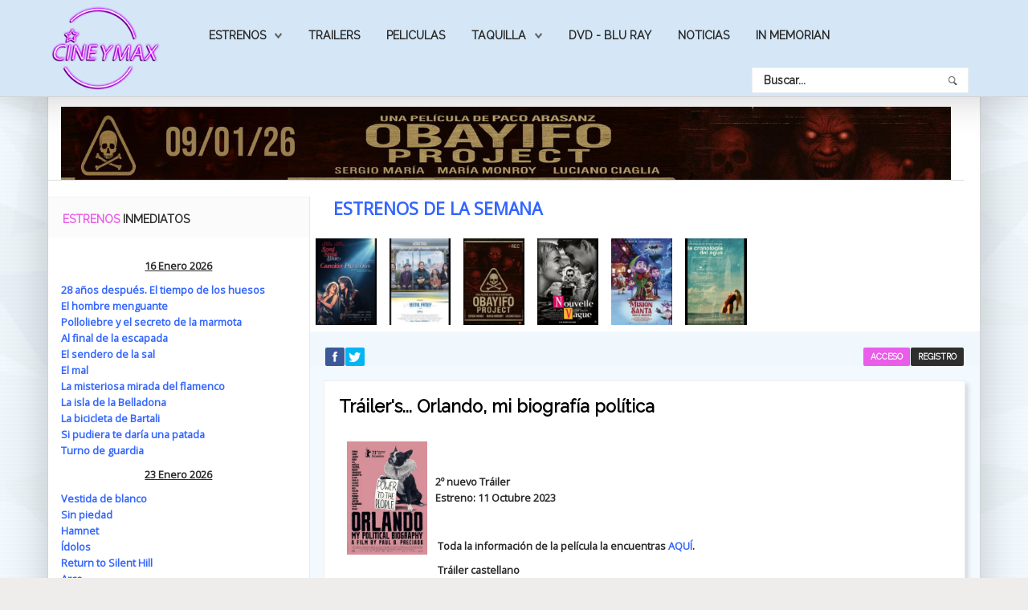

--- FILE ---
content_type: text/html; charset=utf-8
request_url: https://www.cineymax.es/trailers/163462-trailer-s-orlando-mi-biografia-politica
body_size: 19385
content:
<!DOCTYPE HTML>
<html xmlns="http://www.w3.org/1999/xhtml" xml:lang="es-ES" lang="es-ES"
>
<head>
<base href="https://www.cineymax.es/trailers/163462-trailer-s-orlando-mi-biografia-politica" />
	<meta http-equiv="content-type" content="text/html; charset=utf-8" />
	<meta name="keywords" content="estreno de
películas, cine películas, peliculas de 
estreno en el
cine, estrenos películas, cine estrenos, cine estreno, películas de cine, estrenos de la
semana." />
	<meta name="author" content="montesinos" />
	<meta name="description" content="Los mejores trailers de cine" />
	<meta name="generator" content="Joomla! - Open Source Content Management" />
	<title>Tráiler's... Orlando, mi biografía política</title>
	<link href="/templates/helion/favicon.ico" rel="shortcut icon" type="image/vnd.microsoft.icon" />
	<link href="https://www.cineymax.es/component/search/?Itemid=212&amp;catid=33&amp;id=163462&amp;format=opensearch" rel="search" title="Buscar CineyMax - La web mas completa de películas cine" type="application/opensearchdescription+xml" />
	<link href="/plugins/content/jw_allvideos/jw_allvideos/tmpl/Responsive/css/template.css" rel="stylesheet" type="text/css" />
	<link href="/plugins/system/jce/css/content.css?9ec3af4d38d28c85b004d14510b203b4" rel="stylesheet" type="text/css" />
	<link href="/media/system/css/calendar-jos.css?9ec3af4d38d28c85b004d14510b203b4" rel="stylesheet" title="Verde" media="all" type="text/css" />
	<link href="https://www.cineymax.es/modules/mod_news_pro_gk5/interface/css/style.css" rel="stylesheet" type="text/css" />
	<style type="text/css">
div.mod_search129 input[type="search"]{ width:auto; }
	</style>
	<script type="application/json" class="joomla-script-options new">{"csrf.token":"6e7b96210bbd302bc2a4a278d9497096","system.paths":{"root":"","base":""},"system.keepalive":{"interval":2640000,"uri":"\/component\/ajax\/?format=json"},"joomla.jtext":{"JLIB_FORM_FIELD_INVALID":"Campo inv\u00e1lido:&#160"}}</script>
	<script src="/media/system/js/mootools-core.js?9ec3af4d38d28c85b004d14510b203b4" type="text/javascript"></script>
	<script src="/media/system/js/core.js?9ec3af4d38d28c85b004d14510b203b4" type="text/javascript"></script>
	<script src="/plugins/content/jw_allvideos/jw_allvideos/includes/js/behaviour.js?v=4.8.0" type="text/javascript"></script>
	<script src="/plugins/content/jw_allvideos/jw_allvideos/includes/js/wmvplayer/silverlight.js?v=4.8.0" type="text/javascript"></script>
	<script src="/plugins/content/jw_allvideos/jw_allvideos/includes/js/wmvplayer/wmvplayer.js?v=4.8.0" type="text/javascript"></script>
	<script src="/plugins/content/jw_allvideos/jw_allvideos/includes/js/quicktimeplayer/ac_quicktime.js?v=4.8.0" type="text/javascript"></script>
	<script src="https://cdn.jsdelivr.net/gh/clappr/clappr@latest/dist/clappr.min.js" type="text/javascript"></script>
	<script src="/plugins/content/jw_allvideos/jw_allvideos/includes/js/jwplayer/jwplayer.js?v=4.8.0" type="text/javascript"></script>
	<script src="/media/jui/js/jquery.min.js?9ec3af4d38d28c85b004d14510b203b4" type="text/javascript"></script>
	<script src="/media/jui/js/jquery-noconflict.js?9ec3af4d38d28c85b004d14510b203b4" type="text/javascript"></script>
	<script src="/media/jui/js/jquery-migrate.min.js?9ec3af4d38d28c85b004d14510b203b4" type="text/javascript"></script>
	<script src="/media/system/js/caption.js?9ec3af4d38d28c85b004d14510b203b4" type="text/javascript"></script>
	<script src="/media/jui/js/bootstrap.min.js?9ec3af4d38d28c85b004d14510b203b4" type="text/javascript"></script>
	<script src="/media/jui/js/jquery.ui.core.min.js?9ec3af4d38d28c85b004d14510b203b4" type="text/javascript"></script>
	<script src="/media/jui/js/jquery.ui.sortable.min.js?9ec3af4d38d28c85b004d14510b203b4" type="text/javascript"></script>
	<script src="https://www.cineymax.es/templates/helion/js/jquery/jquery-ui-addons.js" type="text/javascript"></script>
	<!--[if lt IE 9]><script src="/media/system/js/polyfill.event.js?9ec3af4d38d28c85b004d14510b203b4" type="text/javascript"></script><![endif]-->
	<script src="/media/system/js/keepalive.js?9ec3af4d38d28c85b004d14510b203b4" type="text/javascript"></script>
	<script src="/media/system/js/mootools-more.js?9ec3af4d38d28c85b004d14510b203b4" type="text/javascript"></script>
	<script src="/media/system/js/punycode.js?9ec3af4d38d28c85b004d14510b203b4" type="text/javascript"></script>
	<script src="/media/system/js/validate.js?9ec3af4d38d28c85b004d14510b203b4" type="text/javascript"></script>
	<script src="/media/system/js/calendar.js?9ec3af4d38d28c85b004d14510b203b4" type="text/javascript"></script>
	<script src="/media/system/js/calendar-setup.js?9ec3af4d38d28c85b004d14510b203b4" type="text/javascript"></script>
	<script src="https://www.cineymax.es/modules/mod_news_pro_gk5/interface/scripts/engine.jquery.js" type="text/javascript"></script>
	<!--[if lt IE 9]><script src="/media/system/js/html5fallback.js?9ec3af4d38d28c85b004d14510b203b4" type="text/javascript"></script><![endif]-->
	<script type="text/javascript">
jwplayer.key="ABCdeFG123456SeVenABCdeFG123456SeVen=="; /* JW Player API Key */jQuery(window).on('load',  function() {
				new JCaption('img.caption');
			});jQuery(function($){ initTooltips(); $("body").on("subform-row-add", initTooltips); function initTooltips (event, container) { container = container || document;$(container).find(".hasTooltip").tooltip({"html": true,"container": "body"});} });jQuery(function($) {
			 $('.hasTip').each(function() {
				var title = $(this).attr('title');
				if (title) {
					var parts = title.split('::', 2);
					var mtelement = document.id(this);
					mtelement.store('tip:title', parts[0]);
					mtelement.store('tip:text', parts[1]);
				}
			});
			var JTooltips = new Tips($('.hasTip').get(), {"maxTitleChars": 50,"fixed": false});
		});Calendar._DN = ["Domingo","Lunes","Martes","Mi\u00e9rcoles","Jueves","Viernes","S\u00e1bado","Domingo"]; Calendar._SDN = ["Dom","Lun","Mar","Mi\u00e9","Jue","Vie","S\u00e1b","Dom"]; Calendar._FD = 0; Calendar._MN = ["Enero","Febrero","Marzo","Abril","Mayo","Junio","Julio","Agosto","Septiembre","Octubre","Noviembre","Diciembre"]; Calendar._SMN = ["Ene","Feb","Mar","Abr","May","Jun","Jul","Ago","Sep","Oct","Nov","Dic"]; Calendar._TT = {"INFO":"Sobre el calendario","ABOUT":"DHTML Date\/Time Selector\n(c) dynarch.com 20022005 \/ Author: Mihai Bazon\nFor latest version visit: http:\/\/www.dynarch.com\/projects\/calendar\/\nDistributed under GNU LGPL.  See http:\/\/gnu.org\/licenses\/lgpl.html for details.\n\nSelecci\u00f3n de fecha:\n- Use los botones '\u00ab' y '\u00bb' para seleccionar el a\u00f1o\n- Use los botones '<' y '>' para seleccionar el mes\n- Haga clic sobre cualquiera de los botones de arriba y mant\u00e9ngalos presionados para una selecci\u00f3n m\u00e1s r\u00e1pida.","ABOUT_TIME":"\n\nTime selection:\n Click on any of the time parts to increase it\n or Shiftclick to decrease it\n or click and drag for faster selection.","PREV_YEAR":"Seleccione para moverse al a\u00f1o anterior. Seleccione y mantenga presionado para que se listen los a\u00f1os.","PREV_MONTH":"Seleccione para moverse al mes anterior. Seleccione y mantenga presionado para que se listen los meses.","GO_TODAY":"Ir a hoy","NEXT_MONTH":"Seleccione para moverse al mes siguiente. Seleccione y mantenga presionado para que se listen los meses.","SEL_DATE":"Seleccionar una fecha.","DRAG_TO_MOVE":"Arrastre para mover.","PART_TODAY":" Hoy ","DAY_FIRST":"Mostrar primer %s","WEEKEND":"0,6","CLOSE":"Cerrar","TODAY":"Hoy","TIME_PART":"Haga ('Shift+')Selecci\u00f3n o arr\u00e1strelo para cambiar el valor.","DEF_DATE_FORMAT":"%Y%m%d","TT_DATE_FORMAT":"%a, %b %e","WK":"Semana","TIME":"Hora:"};
	</script>
	<style type="text/css">.s5boxhidden{display:none;} </style>
	<script language="javascript" type="text/javascript" >var s5_boxeffect = "elastic";</script>
	<script src="https://www.cineymax.es/modules/mod_s5_box/js/jquery.colorbox.js" type="text/javascript"></script>
	<link rel="stylesheet" href="https://www.cineymax.es/modules/mod_s5_box/css/s5box.css" type="text/css" />
	<script type="text/javascript">
  jQuery.fn.colorbox.settings.initialWidth=200;
  jQuery.fn.colorbox.settings.initialHeight=200;
  jQuery.fn.colorbox.settings.transition="elastic";
  jQuery(document).ready(function(){
    jQuery(".s5box_register").colorbox({width:"500px", inline:true, href:"#s5box_register"});
    jQuery(".s5box_login").colorbox({width:"400px", inline:true, href:"#s5box_login"});
    jQuery(".s5box_one").colorbox({width:"35%", inline:true, href:"#s5box_one"});
    jQuery(".s5box_two").colorbox({width:"35%", inline:true, href:"#s5box_two"});
    jQuery(".s5box_three").colorbox({width:"35%", inline:true, href:"#s5box_three"});
    jQuery(".s5box_four").colorbox({width:"35%", inline:true, href:"#s5box_four"});
    jQuery(".s5box_five").colorbox({width:"35%", inline:true, href:"#s5box_five"});
    jQuery(".s5box_six").colorbox({width:"35%", inline:true, href:"#s5box_six"});
    jQuery(".s5box_seven").colorbox({width:"35%", inline:true, href:"#s5box_seven"});
    jQuery(".s5box_eight").colorbox({width:"35%", inline:true, href:"#s5box_eight"});
    jQuery(".s5box_nine").colorbox({width:"35%", inline:true, href:"#s5box_nine"});
    jQuery(".s5box_ten").colorbox({width:"35%", inline:true, href:"#s5box_ten"});
  });</script>
	<link rel="stylesheet" href="https://www.cineymax.es/modules/mod_s5_register/css/s5_register.css" type="text/css" />
	<link href="https://www.cineymax.es/modules/mod_s5_vertical_accordion/css/s5_vertical_accordion.css" rel="stylesheet" type="text/css" media="screen" />
	<link href="https://www.cineymax.es/modules/mod_s5_accordion_menu/css/s5_accordion_menu.css" rel="stylesheet" type="text/css" media="screen" />
<meta name="viewport" content="initial-scale=1.0" />
<link href="https://www.cineymax.es/templates/helion/favicon.ico" rel="shortcut icon" type="image/x-icon" /><script type="text/javascript">
if(jQuery().jquery=='1.11.0') { jQuery.easing['easeOutExpo'] = jQuery.easing['easeOutCirc'] };
</script><link href="https://www.cineymax.es/templates/helion/css/bootstrap/bootstrap-default-min.css" rel="stylesheet" type="text/css" />
<link href="https://www.cineymax.es/templates/helion/css/bootstrap/bootstrap-responsive.css" rel="stylesheet" type="text/css" />
<link rel="stylesheet" href="https://www.cineymax.es/templates/helion/css/font-awesome/css/font-awesome.min.css"><!-- Css and js addons for vertex features -->
<link rel="stylesheet" type="text/css" href="//fonts.googleapis.com/css?family=Raleway" />
<style type="text/css"> /* MAX IMAGE WIDTH */img {  height:auto !important;   max-width:100% !important; -webkit-box-sizing: border-box !important; /* Safari/Chrome, other WebKit */ -moz-box-sizing: border-box !important; /* Firefox, other Gecko */ box-sizing: border-box !important; /* Opera/IE 8+ */  }#map_canvas img, .gm-style img { max-width:none !important; }.full_width { width:100% !important; -webkit-box-sizing: border-box !important; /* Safari/Chrome, other WebKit */ -moz-box-sizing: border-box !important; /* Firefox, other Gecko */ box-sizing: border-box !important; /* Opera/IE 8+ */ }.S5_submenu_itemTablet{ background:none !important; } #s5_right_wrap, #s5_left_wrap, #s5_right_inset_wrap, #s5_left_inset_wrap, #s5_right_top_wrap, #s5_left_top_wrap, #s5_right_bottom_wrap, #s5_left_bottom_wrap { width:100% !important; }   #s5_right_column_wrap { width:0% !important; margin-left:-14% !important; } #s5_left_column_wrap { width:14% !important; } #s5_center_column_wrap_inner { margin-right:0% !important; margin-left:28% !important; }  #s5_responsive_mobile_drop_down_wrap input { width:96% !important; } #s5_responsive_mobile_drop_down_search input { width:100% !important; }  @media screen and (max-width: 750px){ body { height:100% !important; position:relative !important;  padding-bottom:48px !important;  } #s5_responsive_menu_button { display:block !important; }  }  @media screen and (max-width: 970px){ #subMenusContainer .S5_subtext { width:85%; } }   #s5_responsive_mobile_bottom_bar, #s5_responsive_mobile_top_bar { background:#0B0B0B; background: -moz-linear-gradient(top, #272727 0%, #0B0B0B 100%); /* FF3.6+ */ background: -webkit-gradient(linear, left top, left bottom, color-stop(0%,#272727), color-stop(100%,#0B0B0B)); /* Chrome,Safari4+ */ background: -webkit-linear-gradient(top, #272727 0%,#0B0B0B 100%); /* Chrome10+,Safari5.1+ */ background: -o-linear-gradient(top, #272727 0%,#0B0B0B 100%); /* Opera11.10+ */ background: -ms-linear-gradient(top, #272727 0%,#0B0B0B 100%); /* IE10+ */ background: linear-gradient(top, #272727 0%,#0B0B0B 100%); /* W3C */   font-family: Raleway !important; } .s5_responsive_mobile_drop_down_inner, .s5_responsive_mobile_drop_down_inner input, .s5_responsive_mobile_drop_down_inner button, .s5_responsive_mobile_drop_down_inner .button, #s5_responsive_mobile_drop_down_search .validate { font-family: Raleway !important; } .s5_responsive_mobile_drop_down_inner button:hover, .s5_responsive_mobile_drop_down_inner .button:hover, .s5_responsive_mobile_present #s5_responsive_mobile_drop_down_wrap .btn, .s5_responsive_mobile_present #s5_responsive_mobile_drop_down_wrap .btn:hover { background:#0B0B0B !important; } #s5_responsive_mobile_drop_down_menu, #s5_responsive_mobile_drop_down_menu a, #s5_responsive_mobile_drop_down_login a { font-family: Raleway !important; color:#FFFFFF !important; } #s5_responsive_mobile_bar_active, #s5_responsive_mobile_drop_down_menu .current a, .s5_responsive_mobile_drop_down_inner .s5_mod_h3, .s5_responsive_mobile_drop_down_inner .s5_h3_first { color:#3C99DF !important; } .s5_responsive_mobile_drop_down_inner button, .s5_responsive_mobile_drop_down_inner .button, .s5_responsive_mobile_present #s5_responsive_mobile_drop_down_wrap .btn, .s5_responsive_mobile_present #s5_responsive_mobile_drop_down_wrap .btn:hover { background:#3C99DF !important; } #s5_responsive_mobile_drop_down_menu .active ul li, #s5_responsive_mobile_drop_down_menu .current ul li a, #s5_responsive_switch_mobile a, #s5_responsive_switch_desktop a, #s5_responsive_mobile_drop_down_wrap { color:#FFFFFF !important; } #s5_responsive_mobile_toggle_click_menu span { border-right:solid 1px #272727; } #s5_responsive_mobile_toggle_click_menu { border-right:solid 1px #0B0B0B; } #s5_responsive_mobile_toggle_click_search span, #s5_responsive_mobile_toggle_click_register span, #s5_responsive_mobile_toggle_click_login span, #s5_responsive_mobile_scroll a { border-left:solid 1px #272727; } #s5_responsive_mobile_toggle_click_search, #s5_responsive_mobile_toggle_click_register, #s5_responsive_mobile_toggle_click_login, #s5_responsive_mobile_scroll { border-left:solid 1px #0B0B0B; } .s5_responsive_mobile_open, .s5_responsive_mobile_closed:hover, #s5_responsive_mobile_scroll:hover { background:#272727; } #s5_responsive_mobile_drop_down_menu .s5_responsive_mobile_drop_down_inner, #s5_responsive_mobile_drop_down_register .s5_responsive_mobile_drop_down_inner, #s5_responsive_mobile_drop_down_login .s5_responsive_mobile_drop_down_inner, #s5_responsive_mobile_drop_down_search .s5_responsive_mobile_drop_down_inner { background:#272727; } @media screen and (max-width: 579px){ #s5_middle_top_wrap { display:none; } }  .s5_wrap { max-width:1160px !important; }      @media screen and (max-width: 850px){ #s5_columns_wrap_inner { width:100% !important; } #s5_center_column_wrap { width:100% !important; left:100% !important; } #s5_left_column_wrap { left:0% !important; } #s5_left_top_wrap, #s5_left_column_wrap, #s5_left_inset_wrap, #s5_left_wrap, #s5_left_bottom_wrap, #s5_right_top_wrap, #s5_right_column_wrap, #s5_right_inset_wrap, #s5_right_wrap, #s5_right_bottom_wrap { width:100% !important; } #s5_center_column_wrap_inner { margin:0px !important; } #s5_left_column_wrap { margin-right:0px !important; } #s5_right_column_wrap { margin-left:0px !important; } .items-row .item { width:100% !important; padding-left:0px !important; padding-right:0px !important; margin-right:0px !important; margin-left:0px !important; } }                    @media screen and (min-width:580px) and (max-width: 900px){  #s5_bottom_row3 #s5_pos_bottom_row3_1.s5_float_left, #s5_bottom_row3 #s5_pos_bottom_row3_2.s5_float_left { float:left !important; width:50% !important; } #s5_bottom_row3 #s5_pos_bottom_row3_3.s5_float_left, #s5_bottom_row3 #s5_pos_bottom_row3_4.s5_float_left, #s5_bottom_row3 #s5_pos_bottom_row3_5.s5_float_left, #s5_bottom_row3 #s5_pos_bottom_row3_6.s5_float_left { float:left !important; width:100% !important; } }        </style><script type="text/javascript">/*<![CDATA[*/</script><link rel="stylesheet" href="https://www.cineymax.es/templates/helion/css/s5_flex_menu.css" type="text/css" />
<link rel="stylesheet" href="https://www.cineymax.es/templates/system/css/system.css" type="text/css" />
<link rel="stylesheet" href="https://www.cineymax.es/templates/system/css/general.css" type="text/css" /><link href="https://www.cineymax.es/templates/helion/css/template_default.css" rel="stylesheet" type="text/css" /><link href="https://www.cineymax.es/templates/helion/css/template.css" rel="stylesheet" type="text/css" /><link href="https://www.cineymax.es/templates/helion/css/com_content.css" rel="stylesheet" type="text/css" /><link href="https://www.cineymax.es/templates/helion/css/editor.css" rel="stylesheet" type="text/css" /><link href="https://www.cineymax.es/templates/helion/css/thirdparty.css" rel="stylesheet" type="text/css" /><link rel="stylesheet" type="text/css" href="//fonts.googleapis.com/css?family=Open+Sans" /><link href="https://www.cineymax.es/templates/helion/css/multibox/multibox.css" rel="stylesheet" type="text/css" />
<link href="https://www.cineymax.es/templates/helion/css/multibox/ajax.css" rel="stylesheet" type="text/css" /><link rel="stylesheet" type="text/css" href="https://www.cineymax.es/templates/helion/css/core/s5_responsive_bars-min.css" />
<link href="https://www.cineymax.es/templates/helion/css/core/s5_responsive_hide_classes-min.css" rel="stylesheet" type="text/css" />
<style type="text/css"> @media screen and (min-width: 650px){.s5_responsive_mobile_sidebar_show_ltr {width:400px !important;}.s5_responsive_mobile_sidebar_body_wrap_show_ltr {margin-left:400px !important;}.s5_responsive_mobile_sidebar_show_rtl {width:400px !important;}.s5_responsive_mobile_sidebar_body_wrap_show_rtl {margin-right:400px !important;}#s5_responsive_mobile_sidebar_inner1 {width:400px !important;}}</style><link rel="stylesheet" type="text/css" href="https://www.cineymax.es/templates/helion/css/s5_responsive.css" /><link rel="stylesheet" type="text/css" href="https://www.cineymax.es/templates/helion/css/custom.css" />	<script type="text/javascript">
//<![CDATA[
jQuery(document).ready( function() {
var myMenu = new MenuMatic({
tabletWidth:1400,
effect:"slide & fade",
duration:500,
physics: 'easeOutCirc',
hideDelay:250,
orientation:"horizontal",
tweakInitial:{x:0, y:0},
direction:{    x: 'right',    y: 'down' },
opacity:100            });
});
//]]>
</script><!-- Info Slide Script - Called in header so css validates -->
<link href="https://www.cineymax.es/templates/helion/css/core/s5_info_slide-min.css" rel="stylesheet" type="text/css" /><!-- Resize column function -->
<script type="text/javascript">//<![CDATA[
var s5_resize_columns_browser_check = "safari";
var s5_resize_columns = "main";
var s5_resize_columns_delay = "500";
var s5_resize_columns_small_tablets = "default";
//]]></script><!-- File compression. Needs to be called last on this file -->
<!-- The excluded files, listed below the compressed php files, are excluded because their calls vary per device or per browser. Included compression files are only ones that have no conditions and are included on all devices and browsers. Otherwise unwanted css will compile in the compressed files. -->




			<script type='text/javascript' src='https://www.cineymax.es/templates/helion/cache/top_compression_js.php' > </script>
<link type='image/x-icon' rel='shortcut icon' href='https://www.cineymax.es/templates/helion/favicon.ico'>
<link rel='stylesheet' href='https://www.cineymax.es/templates/helion/css/font-awesome/css/font-awesome.min.css' type='text/css' />
<link rel='stylesheet' href='//fonts.googleapis.com/css?family=Raleway' type='text/css' />
<link rel='stylesheet' href='//fonts.googleapis.com/css?family=Open+Sans' type='text/css' />
<link rel='stylesheet' href='https://www.cineymax.es/templates/helion/css/core/s5_responsive_bars-min.css' type='text/css' />
<link rel='stylesheet' href='https://www.cineymax.es/templates/helion/css/core/s5_responsive_hide_classes-min.css' type='text/css' />
<link rel='stylesheet' href='https://www.cineymax.es/templates/helion/css/s5_responsive.css' type='text/css' /> 


<!-- Additional scripts to load inside of the header -->
<script>
  (function(i,s,o,g,r,a,m){i['GoogleAnalyticsObject']=r;i[r]=i[r]||function(){
  (i[r].q=i[r].q||[]).push(arguments)},i[r].l=1*new Date();a=s.createElement(o),
  m=s.getElementsByTagName(o)[0];a.async=1;a.src=g;m.parentNode.insertBefore(a,m)
  })(window,document,'script','//www.google-analytics.com/analytics.js','ga');

  ga('create', 'UA-61018827-1', 'auto');
  ga('send', 'pageview');

</script>

<link rel="stylesheet" type="text/css" href="http://fonts.googleapis.com/css?family=Raleway" />

<link href="https://www.cineymax.es/templates/helion/css/light.css" rel="stylesheet" type="text/css"  />

<style type="text/css"> 
body, .inputbox {font-family: 'Open Sans',Helvetica,Arial,Sans-Serif ;} 

.s5_mod_h3, .inputbox, .registration input, .login input, .contact-form input, #jform_contact_message, #mod-search-searchword, input, textarea, .s5_is_display h3, #s5_drop_down_text_inner, .btn, label, #s5_register, #s5_login, .s5_sub_a_span, .highlight_font, #s5_breadcrumb_wrap .showHere, .s5_am_innermenu, .jdGallery .slideInfoZone p, .article-info, p.readmore a, .readon, .s5_mod_h3, .s5_page_heading, h1, h2, h3, h4, h5, #s5_nav li a, .button, .btn-primary, .popular_item a, #s5navfs li, #s5_drop_down_text_inner, .pagenav a, .jdGallery .slideInfoZone h2, .middle_top_image_wrap h4, .highlight_font {
font-family: Raleway;
font-weight:400;
}

#s5_nav li:hover, #s5_nav li.mainMenuParentBtnFocused, #s5_nav li.active, .button, button, #subMenusContainer div ul, .module_round_box-highlight1, #s5_login, .s5_ts_not_active a {
background:#E95DE9 !important;
}

.module_round_box-highlight1 .s5_mod_h3_outer {
background:#d044d0  !important;
}

.module_round_box-highlight2, button:hover, .button:hover, .btn-primary:hover {
background:#D5E7F7 !important;
}

.module_round_box-highlight2 .s5_mod_h3_outer {
background:#c1d3e3  !important;
}

.module_round_box-highlight3 {
background:#d044d0 !important;
}

.module_round_box-highlight4 {
background:#001CFF !important;
}

.module_round_box-highlight4 .s5_mod_h3_outer {
background:#0008eb  !important;
}

.module_round_box-highlight3 .s5_mod_h3_outer {
background:#c135c1  !important;
}

#subMenusContainer div.s5_sub_wrap_lower ul, #subMenusContainer div.s5_sub_wrap_lower_rtl ul {
border:solid 1px #f86cf8 !important;
}

a, .module_round_box_outer ul li a:hover, .dropdown-menu li > a:hover, .dropdown-menu li > a:focus, .dropdown-submenu:hover > a, .dropdown-menu .active > a, .dropdown-menu .active > a:hover, .nav-list > .active > a, .nav-list > .active > a:hover, .nav-pills > .active > a, .nav-pills > .active > a:hover, .btn-group.open .btn-primary.dropdown-toggle, .btn-primary, .item-page .dropdown-menu li > a:hover, .blog .dropdown-menu li > a:hover, .item .dropdown-menu li > a:hover {
color:#E95DE9;
}

#s5box_login ul li a:hover, .btn-link {
color:#E95DE9 !important;
}

.module_round_box-underline1 .s5_mod_h3_outer {
border-bottom:solid 1px #E95DE9;
}

.module_round_box-underline2 .s5_mod_h3_outer {
border-bottom:solid 1px #D5E7F7;
}

.module_round_box-underline3 .s5_mod_h3_outer {
border-bottom:solid 1px #E95DE9;
}

.module_round_box-underline4 .s5_mod_h3_outer {
border-bottom:solid 1px #001CFF;
}

.highlight1_text {
color:#E95DE9;
}

.highlight2_text {
color:#D5E7F7;
}

.highlight3_text {
color:#E95DE9;
}

.highlight4_text {
color:#001CFF;
}

p.readmore a, .readon {
background:#001CFF url(https://www.cineymax.es/templates/helion/images/s5_readmore.png) no-repeat center right !important;
}

p.readmore a:hover, .readon:hover {
background:#0003e6 url(https://www.cineymax.es/templates/helion/images/s5_readmore.png) no-repeat center right !important;
}

.pagenav a {
background:#001CFF !important;
}

.pagenav a:hover {
background:#0003e6 !important;
}

ul.menu li.current a, #s5_accordion_menu #current a, #s5_accordion_menu a:hover {
color:#E95DE9 !important;
}

.jdGallery .slideInfoZone h2 {
color:#E95DE9 !important;
}

#s5_nav li {
background:#D5E7F7 !important;
border-right:solid 1px #e4f6106 !important;
}

.jdGallery .slideInfoZone, #myGallery {
background:#D5E7F7 !important;
}

.s5_va_active, #s5_accordion_menu h3.s5_am_open .s5_accordion_menu_left {
border-left:solid 1px #E95DE9 !important;
}

.s5_h3_first {
color:#E95DE9;
}

#s5_header_area1 {
position:fixed;
z-index:2;
top:0px;
}
#s5_menu_spacer {
display:block;
}
#subMenusContainer {
position:fixed !important;
}




.pagenav a, #s5_nav li, .s5_mod_h3_outer, #s5_login, #s5_register, .middle_top_image_wrap h4, p.readmore a, .readon, button, .button, .btn, label, fieldset, .uppercase {
text-transform:uppercase !important;
}

.S5_parent_subtext {
display:none;
}



#s5_social_login_wrap {
padding-bottom:0px;
}
#s5_below_custom_1_wrap {
background:none;
}


/* k2 stuff */
div.itemHeader h2.itemTitle, div.catItemHeader h3.catItemTitle, h3.userItemTitle a, #comments-form p, #comments-report-form p, #comments-form span, #comments-form .counter, #comments .comment-author, #comments .author-homepage,
#comments-form p, #comments-form #comments-form-buttons, #comments-form #comments-form-error, #comments-form #comments-form-captcha-holder {font-family: 'Open Sans',Helvetica,Arial,Sans-Serif ;} 
	
.s5_wrap{width:96%;}	
</style>


</head>

<body id="s5_body">

<div id="s5_scrolltotop"></div>

<!-- Top Vertex Calls -->
<!-- Call mobile sidebar -->

<!-- Call top bar for mobile devices if layout is responsive -->	
	


	<!-- s5_responsive_mobile_top_bar_spacer must be called to keep a space at the top of the page since s5_responsive_mobile_top_bar_wrap is position absolute. -->	

	<div id="s5_responsive_mobile_top_bar_spacer"></div>



	<!-- s5_responsive_mobile_top_bar_wrap must be called off the page and not with display:none or it will cause issues with the togglers. -->

	<div id="s5_responsive_mobile_top_bar_wrap" style="margin-top:-50000px;position:absolute;z-index:20;top:0px">



		<div id="s5_responsive_mobile_top_bar" class="s5_responsive_mobile_bar_light">



				<div id="s5_responsive_mobile_toggle_click_menu" style="display:block;">

					<span></span>

				</div>

				

				
					<div id="s5_responsive_mobile_bar_active">

						<span>
														Trailers
						</span>

					</div>

				
				

				<div id="s5_responsive_mobile_toggle_click_login" style="display:block;float:right">

					<span></span>

				</div>

				

				<div id="s5_responsive_mobile_toggle_click_register" style="display:block;float:right">

					<span></span>

				</div>

				

				<div id="s5_responsive_mobile_toggle_click_search" style="display:block;float:right">

					<span></span>

				</div>



			<div style="clear:both;height:0px"></div>

			

		</div>



		<div id="s5_responsive_mobile_drop_down_wrap" class="s5_responsive_mobile_drop_down_wrap_loading">

			<div id="s5_responsive_mobile_drop_down_menu">

				<div class="s5_responsive_mobile_drop_down_inner" style="-webkit-box-shadow: 0px 0px 16px rgba(0, 0, 0, 0.6);-moz-box-shadow: 0px 0px 16px rgba(0, 0, 0, 0.6);box-shadow: 0px 0px 16px rgba(0, 0, 0, 0.6);">

					
						

<ul class="menu">
<li class="item-102 deeper parent"><a href="#" title="Estrenos de Cine">Estrenos</a><ul><li class="item-215"><a href="/estrenos/estrenos-de-la-semana" >Estrenos de la semana</a></li><li class="item-216"><a href="/estrenos/proximos-estrenos" >Próximos estrenos</a></li><li class="item-217"><a href="/estrenos/fichas" >Fichas de peliculas</a></li></ul></li><li class="item-219 active"><a href="/trailers" >Trailers</a></li><li class="item-301"><a href="/estrenos/fichas" title="Peliculas">Peliculas</a></li><li class="item-220 deeper parent"><a href="/taquilla" >Taquilla</a><ul><li class="item-222"><a href="/taquilla/recaudaciones" >Taquilla en España</a></li><li class="item-221"><a href="/taquilla/taquilla-en-ee-uu" >Taquilla en EE.UU</a></li></ul></li><li class="item-250"><a href="/dvd" >Dvd - Blu Ray</a></li><li class="item-254"><a href="/noticias" >Noticias</a></li><li class="item-255"><a href="/in-memormian" >In Memorian</a></li></ul>

					
				</div>

			</div>

			

			<div id="s5_responsive_mobile_drop_down_search">

				<div class="s5_responsive_mobile_drop_down_inner" style="-webkit-box-shadow: 0px 0px 16px rgba(0, 0, 0, 0.6);-moz-box-shadow: 0px 0px 16px rgba(0, 0, 0, 0.6);box-shadow: 0px 0px 16px rgba(0, 0, 0, 0.6);">

					
					  
						<form method="post" action="https://www.cineymax.es/">

							<input type="text" onfocus="if (this.value=='Buscar...') this.value='';" onblur="if (this.value=='') this.value='Buscar...';" value="Buscar..." id="s5_responsive_mobile_search" name="searchword" />

							<input type="hidden" value="search" name="task" />

							<input type="hidden" value="com_search" name="option" />

							<input type="hidden" value="1" name="Itemid" />

						</form>

					
				</div>

			</div>

			

			<div id="s5_responsive_mobile_drop_down_login">

				<div class="s5_responsive_mobile_drop_down_inner" id="s5_responsive_mobile_drop_down_login_inner" style="-webkit-box-shadow: 0px 0px 16px rgba(0, 0, 0, 0.6);-moz-box-shadow: 0px 0px 16px rgba(0, 0, 0, 0.6);box-shadow: 0px 0px 16px rgba(0, 0, 0, 0.6);">

				</div>

			</div>

			

			
		

			<div id="s5_responsive_mobile_drop_down_register">

				<div class="s5_responsive_mobile_drop_down_inner" id="s5_responsive_mobile_drop_down_register_inner" style="-webkit-box-shadow: 0px 0px 16px rgba(0, 0, 0, 0.6);-moz-box-shadow: 0px 0px 16px rgba(0, 0, 0, 0.6);box-shadow: 0px 0px 16px rgba(0, 0, 0, 0.6);">

				</div>

			</div>

			

			
				

		</div>



	</div>



	<script type="text/javascript">

		var s5_responsive_trigger = 750;

		var s5_responsive_login_url = "";

		var s5_responsive_register_url = "";

		var s5_responsive_layout = "dropdowns";

	</script>

	<script type="text/javascript" src="https://www.cineymax.es/templates/helion/js/core/s5_responsive_mobile_bar-min.js"></script>

	



<!-- Fixed Tabs -->	

<!-- Drop Down -->	

<!-- Parallax Backgrounds -->

<!-- Floating Menu Spacer -->

<!-- Body Padding Div Used For Responsive Spacing -->		
<div id="s5_body_padding">

	<div id="s5_menu_spacer"></div>

	<!-- Header -->			
		<div id="s5_header_area1">		
		<div id="s5_header_area2">	
		<div id="s5_header_area_inner" class="s5_wrap">					
			<div id="s5_header_wrap">
															<div id="s5_logo_module">
									<div class="moduletable">
			

<div class="custom"  >
	<p><a href="https://www.cineymax.es/"><img src="/images/logo-cineymax.png" alt="logo cineymax" width="140" height="110" title="Cineymax - todo sobre cine" /></a></p></div>
		</div>
	
						</div>	
																		<div id="s5_menu_wrap">
						<ul id='s5_nav' class='menu'><li   class=' ' ><span class='s5_level1_span1'><span class='s5_level1_span2'><a href="#"><span onclick='window.document.location.href="#"'>Estrenos</span></a><span class='S5_parent_subtext' onclick='window.document.location.href="#"'>Responsive Layout</span></span></span><ul style='float:left;'><li class=''><span class='S5_submenu_item'><a href="/estrenos/estrenos-de-la-semana"><span class='s5_sub_a_span' onclick='window.document.location.href="/estrenos/estrenos-de-la-semana"'>Estrenos de la semana</span></a></span></li><li class=''><span class='S5_submenu_item'><a href="/estrenos/proximos-estrenos"><span class='s5_sub_a_span' onclick='window.document.location.href="/estrenos/proximos-estrenos"'>Próximos estrenos</span></a></span></li><li class=''><span class='S5_submenu_item'><a href="/estrenos/fichas"><span class='s5_sub_a_span' onclick='window.document.location.href="/estrenos/fichas"'>Fichas de peliculas</span></a></span></li></ul></li><li   class=' ' ><span class='s5_level1_span1'><span class='s5_level1_span2'><a href="/trailers"><span onclick='window.document.location.href="/trailers"'>Trailers</span></a></span></span></li><li   class=' ' ><span class='s5_level1_span1'><span class='s5_level1_span2'><a href="/estrenos/fichas"><span onclick='window.document.location.href="/estrenos/fichas"'>Peliculas</span></a></span></span></li><li   class=' ' ><span class='s5_level1_span1'><span class='s5_level1_span2'><a href="/taquilla"><span onclick='window.document.location.href="/taquilla"'>Taquilla</span></a></span></span><ul style='float:left;'><li class=''><span class='S5_submenu_item'><a href="/taquilla/recaudaciones"><span class='s5_sub_a_span' onclick='window.document.location.href="/taquilla/recaudaciones"'>Taquilla en España</span></a></span></li><li class=''><span class='S5_submenu_item'><a href="/taquilla/taquilla-en-ee-uu"><span class='s5_sub_a_span' onclick='window.document.location.href="/taquilla/taquilla-en-ee-uu"'>Taquilla en EE.UU</span></a></span></li></ul></li><li   class=' ' ><span class='s5_level1_span1'><span class='s5_level1_span2'><a href="/dvd"><span onclick='window.document.location.href="/dvd"'>Dvd - Blu Ray</span></a></span></span></li><li   class=' ' ><span class='s5_level1_span1'><span class='s5_level1_span2'><a href="/noticias"><span onclick='window.document.location.href="/noticias"'>Noticias</span></a></span></span></li><li   class=' ' ><span class='s5_level1_span1'><span class='s5_level1_span2'><a href="/in-memormian"><span onclick='window.document.location.href="/in-memormian"'>In Memorian</span></a></span></span></li></ul>					</div>
													<div id="s5_search_wrap">
								<div class="moduletable">
			<div class="search mod_search129">
	<form action="/trailers" method="post" class="form-inline" role="search">
		<label for="mod-search-searchword129" class="element-invisible">Buscar...</label> <input name="searchword" id="mod-search-searchword129" maxlength="200"  class="inputbox search-query input-medium" type="search" size="50" placeholder="Buscar..." /> <button class="button btn btn-primary" onclick="this.form.searchword.focus();">Find</button>		<input type="hidden" name="task" value="search" />
		<input type="hidden" name="option" value="com_search" />
		<input type="hidden" name="Itemid" value="212" />
	</form>
</div>
		</div>
	
					</div>
								<div style="clear:both; height:0px"></div>			
			</div>
		</div>
		</div>
		</div>
	<!-- End Header -->	
	
		
		
	
	<!-- Top Row1 -->	
			<!-- End Top Row1 -->	
		
		
		
	<!-- Top Row2 -->	
			<!-- End Top Row2 -->
	
	
	
	<!-- Top Row3 -->	
			<!-- End Top Row3 -->	
		
			
	<!-- Center area -->	
				
		<div id="s5_middle_body_section" class="s5_body_section s5_wrap">
		<div id="s5_middle_body_section_inner">
		
		<div id="s5_center_area1">
		<div id="s5_center_area2">
		<div id="s5_center_area_inner">
		
		<!-- Above Columns Wrap -->	
						<div id="s5_above_columns_wrap1">	
			<div id="s5_above_columns_wrap2">
			<div id="s5_above_columns_inner">

					
													<div id="s5_above_columns_1" class="s5_float_left" style="width:100%">
								
			<div class="module_round_box_outer">

			<div class="module_round_box .banneritem">

				<div class="s5_module_box_1">
					<div class="s5_module_box_2">
												<div class="s5_outer .banneritem">
						<div class="bannergroup.banneritem">

	<div class="banneritem">
																																																																			<a
							href="/component/banners/click/69" target="_blank" rel="noopener noreferrer"
							title="Obayifo Project">
							<img
								src="https://www.cineymax.es/images/2017/banner/OBAYIFO-PROJECT-BANNER1.jpeg"
								alt="Estreno 9 de enero 2026"
																							/>
						</a>
																<div class="clr"></div>
	</div>

</div>
						</div>
						<div style="clear:both; height:0px"></div>
					</div>
				</div>

			</div>

			</div>

		
							</div>
												
												
												
												
												
												
						<div style="clear:both; height:0px"></div>

			</div>
			</div>
			</div>
					<!-- End Above Columns Wrap -->			
				
			<!-- Columns wrap, contains left, right and center columns -->	
			<div id="s5_columns_wrap">
			<div id="s5_columns_wrap_inner">
				
				<div id="s5_center_column_wrap">
				<div id="s5_center_column_wrap_inner" style="margin-left:28px; margin-right:0px;">
				
									<div id="s5_pos_custom_1">
					<div id="s5_custom_1_inner">
								<div class="moduletable">
			

<div class="custom"  >
	<p style="margin-left: 30px;"><span style="font-size: 16pt;"><strong><span style="color: #3366ff;">ESTRENOS DE LA SEMANA</span></strong></span></p></div>
		</div>
			<div class="moduletable">
				<div class="nspMain autoanim " id="nsp-nsp-256" data-config="{
				'animation_speed': 400,
				'animation_interval': 7000,
				'animation_function': 'Fx.Transitions.Expo.easeIn',
				'news_column': 9,
				'news_rows': 1,
				'links_columns_amount': 1,
				'links_amount': 3
			}">		
				
					<div class="nspArts bottom" style="width:100%;">
								<div class="nspArtScroll1">
					<div class="nspArtScroll2 nspPages4">
																	<div class="nspArtPage active nspCol4">
																				<div class="nspArt nspCol9" style="padding:0px 5px 5px 5px;clear:both;">
								<p class="nspInfo nspInfo1 tleft fnone"> </p><div class="center tcenter fleft"><a href="/estrenos/fichas/102-c/186983-cancion-para-dos-song-sung-blue-2025" class="nspImageWrapper tcenter fleft"  style="margin:6px 6px 0 0;" target="_blank"><img  class="nspImage" src="https://www.cineymax.es/modules/mod_news_pro_gk5/cache/stories.estrenos2025-5.CARTELCANCIONPARADOSnsp-256.jpg" alt=""  style="width:190px;height:268px;" /></a></div><p class="nspText tleft fleft"></p><p class="nspInfo nspInfo2 tleft fleft"></p>							</div>
																															<div class="nspArt nspCol9" style="padding:0px 5px 5px 5px;">
								<p class="nspInfo nspInfo1 tleft fnone"> </p><div class="center tcenter fleft"><a href="/estrenos/fichas/117-r/171553-rental-family-2025" class="nspImageWrapper tcenter fleft"  style="margin:6px 6px 0 0;" target="_blank"><img  class="nspImage" src="https://www.cineymax.es/modules/mod_news_pro_gk5/cache/stories.estrenos2025-5.CARTELTEASERRENTALFAMILYnsp-256.jpg" alt=""  style="width:190px;height:268px;" /></a></div><p class="nspText tleft fleft"></p><p class="nspInfo nspInfo2 tleft fleft"></p>							</div>
																															<div class="nspArt nspCol9" style="padding:0px 5px 5px 5px;">
								<p class="nspInfo nspInfo1 tleft fnone"> </p><div class="center tcenter fleft"><a href="/estrenos/fichas/114-o/187161-obayifo-project-2024" class="nspImageWrapper tcenter fleft"  style="margin:6px 6px 0 0;" target="_blank"><img  class="nspImage" src="https://www.cineymax.es/modules/mod_news_pro_gk5/cache/stories.estrenos2025-5.CARTELOBAYIFOPROJECTnsp-256.jpg" alt=""  style="width:190px;height:268px;" /></a></div><p class="nspText tleft fleft"></p><p class="nspInfo nspInfo2 tleft fleft"></p>							</div>
																															<div class="nspArt nspCol9" style="padding:0px 5px 5px 5px;">
								<p class="nspInfo nspInfo1 tleft fnone"> </p><div class="center tcenter fleft"><a href="/estrenos/fichas/113-n/183631-nouvelle-vague-2025" class="nspImageWrapper tcenter fleft"  style="margin:6px 6px 0 0;" target="_blank"><img  class="nspImage" src="https://www.cineymax.es/modules/mod_news_pro_gk5/cache/stories.estrenos2025-5.CARTELNOUVELLEVAGUEnsp-256.jpg" alt=""  style="width:190px;height:268px;" /></a></div><p class="nspText tleft fleft"></p><p class="nspInfo nspInfo2 tleft fleft"></p>							</div>
																															<div class="nspArt nspCol9" style="padding:0px 5px 5px 5px;">
								<p class="nspInfo nspInfo1 tleft fnone"> </p><div class="center tcenter fleft"><a href="/estrenos/fichas/112-m/189063-mision-santa-yoyo-al-rescate-2025" class="nspImageWrapper tcenter fleft"  style="margin:6px 6px 0 0;" target="_blank"><img  class="nspImage" src="https://www.cineymax.es/modules/mod_news_pro_gk5/cache/stories.estrenos2026.CARTELMISIONSANTAYOYORESCATEnsp-256.jpg" alt=""  style="width:190px;height:268px;" /></a></div><p class="nspText tleft fleft"></p><p class="nspInfo nspInfo2 tleft fleft"></p>							</div>
																															<div class="nspArt nspCol9" style="padding:0px 5px 5px 5px;">
								<p class="nspInfo nspInfo1 tleft fnone"> </p><div class="center tcenter fleft"><a href="/estrenos/fichas/111-l/188697-la-cronologia-del-agua-2025" class="nspImageWrapper tcenter fleft"  style="margin:6px 6px 0 0;" target="_blank"><img  class="nspImage" src="https://www.cineymax.es/modules/mod_news_pro_gk5/cache/stories.estrenos2026.CARTELCRONOLOGIAAGUAnsp-256.jpg" alt=""  style="width:190px;height:268px;" /></a></div><p class="nspText tleft fleft"></p><p class="nspInfo nspInfo2 tleft fleft"></p>							</div>
												</div>
																</div>

									</div>
			</div>
		
				
			</div>
		</div>
	
					</div>
					</div>
									
										
						<div id="s5_below_custom_1_wrap">
						
												
						<div id="s5_social_login_wrap">
						
															<div id="s5_social_wrap">
																			<div id="s5_facebook" onClick="window.open('https://www.facebook.com/cineymax')"></div>
										
										
																			<div id="s5_twitter" onClick="window.open('https://twitter.com/cineymax')"></div>
																										</div>
														
								
								<div id="s5_loginreg">	
									<div id="s5_logregtm">
																																	<div id="s5_register" class="s5box_register">
													<ul class="s5boxmenu">
														<li>Registro</li>
													</ul>
												</div>
																																										<div id="s5_login" class="s5box_login">
												<ul class="s5boxmenu">
													<li>
														Acceso													</li>
												</ul>
											</div>
											
									</div>
								</div>
														
							<div style="clear:both; height:0px"></div>
							
						</div>
							
												
						<div id="s5_middle_top_wrap">
							
							<div id="s5_middle_top">
							<div id="s5_middle_top_inner">
							
																
																
																
																
																
														
								<div style="clear:both; height:0px"></div>

							</div>
							</div>
						
						</div>
						
						</div>

										
											
						<div id="s5_component_wrap">
						<div id="s5_component_wrap_inner">
						
												
																
														
								<div id="s5_component_call_wrap">
								<div id="s5_component_call_wrap_inner">
									<div id="system-message-container">
	</div>

<div class="item-page" itemscope itemtype="https://schema.org/Article">
	<meta itemprop="inLanguage" content="es-ES" />
	
		
			<div class="page-header">
		<h2 itemprop="headline">
			Tráiler's... Orlando, mi biografía política		</h2>
							</div>
					
		
	
	
		
								<div itemprop="articleBody">
		<p>&nbsp; <a href="/trailers/163462-trailer-s-orlando-mi-biografia-politica"><img src="/images/stories/estrenos2023-1/CARTELTEASERORLANDOBIOGRAFIAPOLITICA.jpg" alt="ORLANDO UNA BIOGRAFÍA POLÍTICA" width="100" height="NaN" style="margin: 10px; float: left;" title="ORLANDO UNA BIOGRAFÍA POLÍTICA" /></a></p>
<p><strong><br />2º nuevo Tráiler </strong><br /><strong>Estreno: 11 Octubre 2023<br /></strong></p>
 
<p><strong>&nbsp;</strong></p>
<p><strong>&nbsp;Toda la información de la película la encuentras </strong><strong><a href="/estrenos/fichas/114-o/163055-orlando-mi-biografia-politica-2023" target="_blank">AQUÍ</a>.</strong></p>
<p><strong>&nbsp;Tráiler castellano<br /></strong></p>
<p><strong>&nbsp;

<!-- JoomlaWorks "AllVideos" Plugin (v4.8.0) starts here -->

<div class="avPlayerWrapper avVideo">
	<div class="avPlayerContainer">
		<div id="AVPlayerID_0_2403ff78c1cea65dd51dbeee28dbc6a8" class="avPlayerBlock">
			
<div id="avID_AVPlayerID_0_2403ff78c1cea65dd51dbeee28dbc6a8" style="width:100%px;height:380px;" title="JoomlaWorks AllVideos Player"></div>
<script type="text/javascript">
    var player = new Clappr.Player({
        source: 'https://cineymaxtopvideos.com/Trailers1/ORLANDOBIOGRAFIAPOLITICATRAILERCASTELLANO.mp4',
        poster: 'https://cineymaxtopvideos.com/Trailers1/ORLANDOBIOGRAFIAPOLITICATRAILERCASTELLANO.jpg',
        height: '380',
        width: '100%',
        autoPlay: false,
        loop: false,
        //hideMediaControl: 1,
        parentId: '#avID_AVPlayerID_0_2403ff78c1cea65dd51dbeee28dbc6a8'
    });
</script>
					</div>
	</div>
</div>

<!-- JoomlaWorks "AllVideos" Plugin (v4.8.0) ends here -->

</strong></p>
<p><strong>&nbsp;Tráiler original</strong></p>
<p><strong>&nbsp;

<!-- JoomlaWorks "AllVideos" Plugin (v4.8.0) starts here -->

<div class="avPlayerWrapper avVideo">
	<div class="avPlayerContainer">
		<div id="AVPlayerID_1_a69ab61c1698b477e01ee07ddcac6b60" class="avPlayerBlock">
			
<div id="avID_AVPlayerID_1_a69ab61c1698b477e01ee07ddcac6b60" style="width:100%px;height:380px;" title="JoomlaWorks AllVideos Player"></div>
<script type="text/javascript">
    var player = new Clappr.Player({
        source: 'https://cineymaxtopvideos.com/Trailers1/ORLANDOBIOGRAFIAPOLITICATRAILERVO.mp4',
        poster: 'https://cineymaxtopvideos.com/Trailers1/ORLANDOBIOGRAFIAPOLITICATRAILERVO.jpg',
        height: '380',
        width: '100%',
        autoPlay: false,
        loop: false,
        //hideMediaControl: 1,
        parentId: '#avID_AVPlayerID_1_a69ab61c1698b477e01ee07ddcac6b60'
    });
</script>
					</div>
	</div>
</div>

<!-- JoomlaWorks "AllVideos" Plugin (v4.8.0) ends here -->

</strong></p>	</div>

	
							</div>
									<div style="clear:both;height:0px"></div>
								</div>
								</div>
								
														
														
							<div style="clear:both;height:0px"></div>
							
						</div>
						</div>
						
										
										
				</div>
				</div>
				<!-- Left column -->	
									<div id="s5_left_column_wrap" class="s5_float_left" style="width:28px">
					<div id="s5_left_column_wrap_inner">
																			<div id="s5_left_wrap" class="s5_float_left" style="width:28px">
								
			<div class="module_round_box_outer">

			<div class="module_round_box ">

				<div class="s5_module_box_1">
					<div class="s5_module_box_2">
												<div class="s5_mod_h3_outer">
							<h3 class="s5_mod_h3">
																						<span class="s5_h3_first">Estrenos </span><span class="s5_h3_last"> inmediatos</span>
														</h3>
													</div>
												<div class="s5_mod_h3_below" style="clear:both"></div>
												<div class="s5_outer ">
						

<div class="custom"  >
	<p style="text-align: center;"><span style="text-decoration: underline;"><strong>16 Enero 2026</strong></span></p>
<p><strong><a href="/estrenos/fichas/126-0-al-9/186244-28-anos-despues-el-templo-de-los-huesos-2026" target="_blank">28 años después. El tiempo de los huesos<br /></a><a href="/estrenos/fichas/104-e/189334-el-hombre-menguante-2025" target="_blank">El hombre menguante</a><br /><a href="/estrenos/fichas/115-p/189466-polloliebre-y-el-secreto-de-la-marmota-2025" target="_blank">Polloliebre y el secreto de la marmota</a><br /><a href="/estrenos/fichas/100-a/27948-al-final-de-la-escapada-1960" target="_blank">Al final de la escapada</a><br /></strong><a href="/estrenos/fichas/104-e/188389-el-sendero-de-la-sal-2024" target="_blank"><strong>El sendero de la sal</strong></a><a href="/estrenos/fichas/104-e/175997-el-mal-2025" target="_blank"><strong><br />El mal</strong></a><br /><a href="/estrenos/fichas/111-l/182751-la-misteriosa-mirada-del-flamenco-2025" target="_blank"><strong>La misteriosa mirada del flamenco</strong></a>&nbsp;&nbsp;<br /><a href="/estrenos/fichas/111-l/189688-la-isla-de-la-belladona-2025" target="_blank"><strong>La isla de la Belladona</strong></a><strong>&nbsp;&nbsp;<br /><a href="/estrenos/fichas/111-l/185825-la-bicicleta-de-bartali-2024" target="_blank">La bicicleta de Bartali</a>&nbsp;<br /><a href="/estrenos/fichas/118-s/186972-si-pudiera-te-daria-una-patada-2025" target="_blank">Si pudiera te daría una patada</a>&nbsp;<br /><a href="/estrenos/fichas/119-t/189720-turno-de-guardia-2025" target="_blank">Turno de guardia</a></strong></p>
<p style="text-align: center;"><span style="text-decoration: underline;"><strong>23 Enero 2026</strong></span></p>
<p><a href="/estrenos/fichas/121-v/161175-vestida-de-blanco-2024" target="_blank"><strong>Vestida de blanco</strong></a>&nbsp;<br /><a href="/estrenos/fichas/112-m/177583-mercy-sin-piedad-2025" target="_blank"><strong>Sin piedad</strong></a>&nbsp;<br /><a href="/estrenos/fichas/107-h/186592-hamnet-2025" target="_blank"><strong>Hamnet</strong></a><br /><a href="/estrenos/fichas/108-i/179558-idolos-2025" target="_blank"><strong>Ídolos</strong></a>&nbsp;<br /><a href="/estrenos/fichas/117-r/187883-return-to-silent-hill-2026" target="_blank"><strong>Return to Silent Hill<br /></strong></a><a href="/estrenos/fichas/100-a/188055-arco-2025" target="_blank"><strong>Arco</strong></a><br /><a href="/estrenos/fichas/111-l/179900-la-virgen-de-la-tosquera-2024" target="_blank"><strong>La virgen de la tosquera</strong></a>&nbsp;<br /><a href="/estrenos/fichas/119-t/182293-the-legend-of-ochi-la-leyenda-de-ochi-2025" target="_blank"><strong>La leyenda de Occhi</strong></a>&nbsp;<br /><a href="/estrenos/fichas/118-s/184985-stitch-head-frankie-y-los-monstruos-2025" target="_blank"><strong>Frankie y los monstruos</strong></a><strong>&nbsp;</strong></p>
<p style="text-align: center;">&nbsp;<a href="/estrenos/proximos-estrenos" target="_blank"><strong>Ver todos los Próximos estrenos</strong></a></p></div>
						</div>
						<div style="clear:both; height:0px"></div>
					</div>
				</div>

			</div>

			</div>

		
			<div class="module_round_box_outer">

			<div class="module_round_box ">

				<div class="s5_module_box_1">
					<div class="s5_module_box_2">
												<div class="s5_outer ">
						
<div id="s5_va_accordion" style="width:500px">
<div id="s5_va_accordion_inner">
			<h3 class="s5_va_toggler s5_va_active">
			<span class="s5_va_h3_inner_span">
				Media			</span>
		</h3>
		<div class="s5_va_element">
			<div class="s5_va_element_inner">
				<ul class="nav menu mod-list">
<li class="item-177"><a href="/audios" >Audios</a></li><li class="item-178"><a href="/como-se-hizo" >Como se hizo</a></li><li class="item-179"><a href="/secuencias-completas" >Clips</a></li><li class="item-180"><a href="/video-entrevistas" >Vídeo Entrevistas</a></li><li class="item-190 current active"><a href="/trailers" >Trailers</a></li><li class="item-224"><a href="/musica" >B.s.o.</a></li></ul>
			</div>
		</div>
										</div>
</div>

	

<script type="text/javascript">


jQuery(document).ready( (function($) {

	// var accordion = new Accordion($$('.s5_va_toggler'),$$('.s5_va_element'), { pre-MooTools More 
	
	s5_va_accordion_toggler = $('.s5_va_toggler');
	s5_va_accordion_element = $('.s5_va_element');
	s5_va_accordion_len = s5_va_accordion_toggler.length;
	
	jQuery(s5_va_accordion_element).eq(0).find('img').each(function(i,d){ jQuery(d).load(function(){jQuery(s5_va_accordion_element).eq(0).css('height',jQuery(s5_va_accordion_element).eq(0).children(0).outerHeight());});});

	jQuery(s5_va_accordion_toggler).each(function(i,d){
			if(i==0) $(s5_va_accordion_element[i]).css({'overflow':'hidden','height':$(s5_va_accordion_element[i]).children(0).outerHeight(),'opacity':1});
			else $(s5_va_accordion_element[i]).css({'height':0,'opacity':0});
			$(d).click(function(e){	
				var obj=s5_va_accordion_element[i];
				$(obj).stop();
				jQuery(obj).animate({'opacity':1,'height':$(obj).children(0).height()},{queue:false,duration:1000,easing:'easeOutExpo'});

					for(var j=0;j<s5_va_accordion_len;j++) {
						if(j!=i ){
							$(s5_va_accordion_element[j]).animate({'opacity':0,'height':'0'},{queue:false,duration:1000,easing:'easeOutExpo'});
							var s5_va_classes = document.getElementById("s5_va_accordion_inner").getElementsByTagName("H3");
							for (var s5_va_classes_y=0; s5_va_classes_y<s5_va_classes.length; s5_va_classes_y++) {
								if (s5_va_classes[s5_va_classes_y].className.indexOf("s5_va_toggler") >= 0 || s5_va_classes[s5_va_classes_y].className.indexOf("s5_va_active") >= 0) {
									s5_va_classes[s5_va_classes_y].className = "s5_va_inactive";
								}
							}
							$(this).addClass('s5_va_active');
							$(this).removeClass('s5_va_inactive');
						}else
							$(s5_va_accordion_element[j]).animate({'opacity':1,'height':$(s5_va_accordion_element[j]).children(0).outerHeight()},{queue:false,duration:1000,easing:'easeOutExpo',complete:function(){$(this).css({'height':'auto'});}});
					}
			});
	});
		
	document.getElementById("s5_va_accordion").style.display = "block";
	
}
)(jQuery));



</script>
				
 						</div>
						<div style="clear:both; height:0px"></div>
					</div>
				</div>

			</div>

			</div>

		
			<div class="module_round_box_outer">

			<div class="module_round_box ">

				<div class="s5_module_box_1">
					<div class="s5_module_box_2">
												<div class="s5_outer ">
						

<div class="custom"  >
	<p style="text-align: center;"><a href="http://cinestarsradio.com/" target="_blank" rel="noopener" title="Cinestar's la radio de las estrellas"><img src="/images/cinestars-azul.png" alt="logo radio directo" width="273" height="94" title="Cinestars Radio - Las bandas sonoras de tu vida" /></a></p>
<hr />
<p><a href="/moon-entertainment" target="_blank" rel="noopener"><img src="/images/stories/estrenos2022-3/MOONENTERTAINMENTLOGO.jpg" alt="MOON ENTERTAINMENT" width="130" style="margin: 5px auto; display: block;" title="MOON ENTERTAINMENT" /></a></p>
<hr />
<p style="text-align: center;"><span style="color: #0000ff;"><strong>Ahora puedes ver aquí todas estas películas completas<br /><a href="https://vimeo.com/ondemand/hotelprovidencia" target="_blank" rel="noopener"><img src="/images/stories/estrenos2025-4/HOTELPROVIDENCIAONDEMAND.jpg" alt="HOTEL PROVIDENCIA" width="100" style="margin: 5px;" title="HOTEL PROVIDENCIA" /></a><a href="https://vimeo.com/ondemand/unanavidadsinnieve" target="_blank" rel="noopener"><img src="/images/stories/estrenos2025-4/NAVIDADSINNIEVEONDEMAND.jpg" alt="UNA NAVIDAD SIN NIEVE" width="100" style="margin: 5px;" title="UNA NAVIDAD SIN NIEVE" /></a>&nbsp;</strong></span></p></div>
						</div>
						<div style="clear:both; height:0px"></div>
					</div>
				</div>

			</div>

			</div>

		
			<div class="module_round_box_outer">

			<div class="module_round_box ">

				<div class="s5_module_box_1">
					<div class="s5_module_box_2">
												<div class="s5_outer ">
						


<div id="s5_accordion_menu">

<div>

 

    <h3 class='s5_am_toggler'><span class="s5_accordion_menu_left"><a class="mainlevel" href="/criticas" title="Las mejores Críticas de cine " ><span>Críticas</span></a></span></h3><div class='s5_accordion_menu_element' style='display: none; border:none; overflow: hidden; padding: 0px; margin: 0px'></div><h3 class='s5_am_toggler'><span class="s5_accordion_menu_left"><a class="mainlevel" href="/on-demand" ><span>On Demand</span></a></span></h3><div class='s5_accordion_menu_element' style='display: none; border:none; overflow: hidden; padding: 0px; margin: 0px'></div><h3 class='s5_am_toggler'><span class="s5_accordion_menu_left"><a class="mainlevel" href="/sorteos" ><span>Sorteos</span></a></span></h3><div class='s5_accordion_menu_element' style='display: none; border:none; overflow: hidden; padding: 0px; margin: 0px'></div><h3 class='s5_am_toggler'><span class="s5_accordion_menu_left"><a class="mainlevel" href="/recuerdos" ><span>Recuerdos...</span></a></span></h3><div class='s5_accordion_menu_element' style='display: none; border:none; overflow: hidden; padding: 0px; margin: 0px'></div><h3 class='s5_am_toggler'><span class="s5_accordion_menu_left"><a class="mainlevel" href="/sagas" ><span>Sagas</span></a></span></h3><div class='s5_accordion_menu_element' style='display: none; border:none; overflow: hidden; padding: 0px; margin: 0px'></div><h3 class='s5_am_toggler'><span class="s5_accordion_menu_left"><a class="mainlevel" href="/perfiles" ><span>Perfiles</span></a></span></h3><div class='s5_accordion_menu_element' style='display: none; border:none; overflow: hidden; padding: 0px; margin: 0px'></div><h3 class='s5_am_toggler'><span class="s5_accordion_menu_left"><a class="mainlevel" href="/curiosidades" ><span>Curiosidades de...</span></a></span></h3><div class='s5_accordion_menu_element' style='display: none; border:none; overflow: hidden; padding: 0px; margin: 0px'></div><h3 class='s5_am_toggler'><span class="s5_accordion_menu_left"><a class="mainlevel" href="/anecdotario" ><span>Anecdotario</span></a></span></h3><div class='s5_accordion_menu_element' style='display: none; border:none; overflow: hidden; padding: 0px; margin: 0px'></div><h3 class='s5_am_toggler'><span class="s5_accordion_menu_left"><a class="mainlevel" href="/estrenos/proximos-estrenos" ><span>Próximos estrenos</span></a></span></h3><div class='s5_accordion_menu_element' style='display: none; border:none; overflow: hidden; padding: 0px; margin: 0px'></div><h3 class='s5_am_toggler'><span class="s5_accordion_menu_left"><a class="mainlevel" href="#" title="Festivales de cine" ><span>Festivales</span></a></span></h3><div class='s5_accordion_menu_element' style='display: none; border:none; overflow: hidden; padding: 0px; margin: 0px'><ul class="s5_am_innermenu"><li class='s5_am_inner_li'><span class="s5_accordion_menu_left"><a class="mainlevel" href="/festivales/los-oscars" ><span>LOS OSCARS</span></a></span></li><li class='s5_am_inner_li'><span class="s5_accordion_menu_left"><a class="mainlevel" href="/festivales/goyas" ><span>GOYAS</span></a></span></li><li class='s5_am_inner_li'><span class="s5_accordion_menu_left"><a class="mainlevel" href="/festivales/cesar" ><span>CÉSAR</span></a></span></li><li class='s5_am_inner_li'><span class="s5_accordion_menu_left"><a class="mainlevel" href="/festivales/bafta" ><span>BAFTA</span></a></span></li><li class='s5_am_inner_li'><span class="s5_accordion_menu_left"><a class="mainlevel" href="/festivales/festival-huelva-2019" ><span>FESTIVAL DE HUELVA 2019</span></a></span></li><li class='s5_am_inner_li'><span class="s5_accordion_menu_left"><a class="mainlevel" href="/festivales/festival-de-cine-de-sevilla-2019" ><span>FESTIVAL DE CINE DE SEVILLA 2019</span></a></span></li></ul></div><h3 class='s5_am_toggler'><span class="s5_accordion_menu_left"><a class="mainlevel" href="/cortometrajes" ><span>Cortometrajes</span></a></span></h3><div class='s5_accordion_menu_element' style='display: none; border:none; overflow: hidden; padding: 0px; margin: 0px'></div><h3 class='s5_am_toggler'><span class="s5_accordion_menu_left"><a class="mainlevel" href="/no-do-noticiario-espanol" ><span>NO-DO. Noticiario Español</span></a></span></h3><div class='s5_accordion_menu_element' style='display: none; border:none; overflow: hidden; padding: 0px; margin: 0px'></div><h3 class='s5_am_toggler'><span class="s5_accordion_menu_left"><a class="mainlevel" href="/el-cine-de-terence-hill-y-bud-spencer" ><span>El cine de Terence Hill y Bud Spencer</span></a></span></h3><div class='s5_accordion_menu_element' style='display: none; border:none; overflow: hidden; padding: 0px; margin: 0px'></div><h3 class='s5_am_toggler'><span class="s5_accordion_menu_left"><a class="mainlevel" href="/frases-famosas-cine" ><span>Frases Famosas</span></a></span></h3><div class='s5_accordion_menu_element' style='display: none; border:none; overflow: hidden; padding: 0px; margin: 0px'></div><h3 class='s5_am_toggler'><span class="s5_accordion_menu_left"><a class="mainlevel" href="/cine-clasificado-s" ><span>Cine Clasificado "S"</span></a></span></h3><div class='s5_accordion_menu_element' style='display: none; border:none; overflow: hidden; padding: 0px; margin: 0px'></div><h3 class='s5_am_toggler'><span class="s5_accordion_menu_left"><a class="mainlevel" href="/comedia-erotica-italiana" ><span>Comedia Erótica Italiana </span></a></span></h3><div class='s5_accordion_menu_element' style='display: none; border:none; overflow: hidden; padding: 0px; margin: 0px'></div><h3 class='s5_am_toggler'><span class="s5_accordion_menu_left"><a class="mainlevel" href="/historia-del-cine" ><span>Historia del Cine</span></a></span></h3><div class='s5_accordion_menu_element' style='display: none; border:none; overflow: hidden; padding: 0px; margin: 0px'></div>
  

</div>

</div>


<script type="text/javascript">			

var s5_am_parent_link_enabled = "1";	

var s5_closed_or_open = "open";

	


var s5_accordion_menu_display = "block";

		

</script>



	




		

<script src="https://www.cineymax.es/modules/mod_s5_accordion_menu/js/s5_accordion_menu_jquery.js" type="text/javascript"></script>

<script type="text/javascript">jQuery.noConflict();</script>

	
						</div>
						<div style="clear:both; height:0px"></div>
					</div>
				</div>

			</div>

			</div>

		
			<div class="module_round_box_outer">

			<div class="module_round_box ">

				<div class="s5_module_box_1">
					<div class="s5_module_box_2">
												<div class="s5_outer ">
						

<div class="custom"  >
	<p style="text-align: center;"><strong>(Contenido no apto para menores de <span style="color: #ff0000;">18</span> años)</strong><br /><a href="/cine-clasificado-s" target="_blank"><img src="/images/stories/estrenos2022/CINECLASIFICADOXLOGO.jpg" alt="TODO EL CINE CLASIFICADO X AQUÍ." width="200" title="TODO EL CINE CLASIFICADO X AQUÍ." /></a><a href="/cine-clasificado-s" target="_blank"><strong><br /></strong></a><strong><a href="/cine-clasificado-s/189782-cine-clasificado-x-analsex-for-lovers" target="_blank"><img src="/images/stories/estrenos2026/CARTELANALSEXLOVERS.jpg" alt="ANALSEX FOR LOVERS" width="100" style="margin: 5px;" title="ANALSEX FOR LOVERS" /></a><a href="/cine-clasificado-s/189757-cine-clasificado-x-stepsiblings-with-benefits-12" target="_blank"><img src="/images/stories/estrenos2026/CARTELSTEPSIBLINGSBENEFITS12.jpg" alt="STEPSIBLINGS WITH BENEFITS 12" width="100" style="margin: 5px;" title="STEPSIBLINGS WITH BENEFITS 12" /></a></strong><a href="/cine-clasificado-s" target="_blank"><strong><br /></strong></a><a href="/cine-clasificado-s" target="_blank"><strong>Todo el cine X que imaginastes ver.</strong><strong><br /></strong><strong>Cada día una película nueva</strong></a><a href="/cine-clasificado-s" target="_blank"><strong><br /></strong></a></p>
<p style="text-align: center;"><strong>Comedia erótica italiana<br /><a href="/comedia-erotica-italiana/135090-clips-pecados-de-provincia" target="_blank"><img src="/images/stories/estrenos2017/CARTELPECADOSPROVINCIA1977.jpg" alt="PECADOS DE PROVINCIA" width="100" style="margin: 5px;" title="PECADOS DE PROVINCIA" /></a><a href="/comedia-erotica-italiana/135065-clips-perdon-senorita-es-usted-normal" target="_blank"><img src="/images/stories/estrenos2017/CARTELPERDONSENORITAESUSTEDNORMAL1980.jpg" alt="PERDON SRTA ES UN USTED NORMAL" width="100" style="margin: 5px;" title="PERDON SRTA ES USTED NORMAL" /></a><a href="/comedia-erotica-italiana/134777-clips-frankenstein-a-la-italiana" target="_blank"></a><a href="/comedia-erotica-italiana/144534-clips-la-camionera-esta-como-un-tren" target="_blank"></a><a href="/comedia-erotica-italiana/134476-clips-pepito-medico-del-seguro" target="_blank"> </a><a href="/comedia-erotica-italiana/134567-clips-la-enfermera-el-marica-y-el-cachondo-de-don-pepino" target="_blank"><br /></a><a href="/comedia-erotica-italiana" target="_blank" rel="noopener">Ver todas las comedias eróticas italianas</a><a href="/comedia-erotica-italiana/134567-clips-la-enfermera-el-marica-y-el-cachondo-de-don-pepino" target="_blank"><br /></a></strong></p></div>
						</div>
						<div style="clear:both; height:0px"></div>
					</div>
				</div>

			</div>

			</div>

		
			<div class="module_round_box_outer">

			<div class="module_round_box ">

				<div class="s5_module_box_1">
					<div class="s5_module_box_2">
												<div class="s5_outer ">
						

<div class="custom"  >
	<p style="text-align: center;"><span style="font-size: 12pt; color: #e8982a; text-decoration: underline;"><strong>Sagas del 7º Arte...</strong></span></p>
<p style="text-align: center;"><a href="/sagas/189642-la-saga-de-step-up" target="_blank"><img src="/images/stories/estrenos2026/SAGASTEPUP.jpg" alt="Sagas del 7º Arte... STEP UP " width="250" height="143" style="margin: 5px;" title="Sagas del 7º Arte...  STEP UP" /></a></p></div>
						</div>
						<div style="clear:both; height:0px"></div>
					</div>
				</div>

			</div>

			</div>

		
							</div>
																									<div id="s5_left_bottom_wrap" class="s5_float_left" style="width:28px">
								
			<div class="module_round_box_outer">

			<div class="module_round_box ">

				<div class="s5_module_box_1">
					<div class="s5_module_box_2">
												<div class="s5_outer ">
						

<div class="custom"  >
	<p style="text-align: center;"><span style="color: #000080;"><strong>Últimos fallecimientos</strong></span><span style="text-decoration: underline;"> </span><br /><a href="/target=&quot;_blank&quot;"></a><a href="/in-memormian/136604-ha-muerto-john-saxon" target="_blank"><br /></a><a href="/in-memormian/189740-ha-muerto-isiah-whitlock-jr" target="_blank"><img src="/images/stories/estrenos2026/ISIAHWHITLOCKJR.jpg" alt="Ha muerto... ISIAH WHITLOCK JR" width="110" style="margin: 5px;" title="Ha muerto... ISIAH WHITLOCK JR" /></a><a href="/in-memormian/189711-ha-muerto-bela-tarr" target="_blank"><img src="/images/stories/estrenos2026/BELATARR.jpg" alt="Ha muerto... BELA TARR" width="110" style="margin: 5px;" title="Ha muerto... BELA TARR" /><br /></a><a href="/in-memormian/189595-ha-muerto-tim-robertson" target="_blank"><img src="/images/stories/estrenos2026/TIMROBERTSON.jpg" alt="Ha muerto... TIM ROBERTSON" width="110" style="margin: 5px;" title="Ha muerto... TIM ROBERTSON" /></a><a href="/in-memormian/189569-ha-muerto-pablo-moret" target="_blank"><img src="/images/stories/estrenos2026/PABLOMORET.jpg" alt="Ha muerto... PABLO MORET" width="100" style="margin: 5px;" title="Ha muerto... PABLO MORET" /><br /></a><a href="/in-memormian/189436-ha-muerto-brigitte-bardot" target="_blank"><img src="/images/stories/estrenos2025-5/BRIGITTEBARDOT.jpg" alt="Ha muerto... BRIGITTE BARDOT" width="110" style="margin: 5px;" title="Ha muerto... BRIDGET BARDOT" /></a><a href="/in-memormian/189437-ha-muerto-pat-finn" target="_blank"><img src="/images/stories/estrenos2025-5/PATFINN.jpg" alt="Ha muerto... PAT FINN" width="110" style="margin: 5px;" title="Ha muerto... PAT FINN" /><br /></a><a href="/in-memormian/189379-ha-muerto-helen-siff" target="_blank"><img src="/images/stories/estrenos2025-5/HELENSIFF.jpg" alt="Ha muerto... HELEN SIFF" width="110" style="margin: 5px;" title="Ha muerto... HELEN SIFF" /></a><a href="/in-memormian/189361-ha-muerto-james-ransone" target="_blank"><img src="/images/stories/estrenos2025-5/JAMESRANSONE.jpg" alt="Ha muerto... JAMES RANSONE" width="110" style="margin: 5px;" title="Ha muerto... JAMES RANSONE" /></a><a href="/in-memormian/189331-ha-muerto-may-britt" target="_blank"><br /><img src="/images/stories/estrenos2025-5/MAYBRITT.jpg" alt="Ha muerto... MAY BRITT" width="110" style="margin: 5px;" title="Ha muerto... MAY BRITT" /></a><a href="/in-memormian/189330-ha-muerto-celso-bugallo" target="_blank"><img src="/images/stories/estrenos2025-5/CELSOBUGALLO.jpg" alt="Ha muerto... CELSO BUGALLO" width="110" style="margin: 5px;" title="Ha muerto... CELSO BUGALLO" /><br /></a><a href="/in-memormian/189307-ha-muerto-francoise-brion" target="_blank"><img src="/images/stories/estrenos2025-5/FRANCOISEBRION.jpg" alt="Ha muerto... FRANÇOISE BRION" width="110" style="margin: 5px;" title="Ha muerto... FRANÇOISE BRION" /></a><a href="/in-memormian/189308-ha-muerto-arthur-cohn" target="_blank"><img src="/images/stories/estrenos2025-5/ARTHURCOHN.jpg" alt="Ha muerto... ARTHUR COHN" width="110" style="margin: 5px;" title="Ha muerto... ARTHUR COHN" /></a><a href="/in-memormian/189277-ha-muerto-anthony-geary" target="_blank"><br /><img src="/images/stories/estrenos2025-5/ANTHONYGEARY.jpg" alt="Ha muerto... ANTHONY GEARY" width="110" style="margin: 5px;" title="Ha muerto... ANTHONY GEARY" /></a><a href="/in-memormian/189250-ha-muerto-christian-de-chalonge" target="_blank"><img src="/images/stories/estrenos2025-5/CHRISTIANDECHALONGE.jpg" alt="Ha muerto... CHRISTIAN DE CHALONGE" width="110" style="margin: 5px;" title="Ha muerto... CHRISTIAN DE CHALONGE" /></a><a href="/in-memormian/189221-ha-muerto-gil-gerard" target="_blank"><br /><img src="/images/stories/estrenos2025-5/GILGERARD.jpg" alt="Ha muerto... GIL GERARD" width="110" style="margin: 5px;" title="Ha muerto... GIL GERARD" /></a><a href="/in-memormian/189119-ha-muerto-peter-greene" target="_blank"><img src="/images/stories/estrenos2025-5/PETERGREENE.jpg" alt="Ha muerto... PETER GREENE" width="110" style="margin: 5px;" title="Ha muerto... PETER GREENE" /><br /></a><a href="/in-memormian/189037-ha-muerto-hector-alterio" target="_blank"><img src="/images/stories/estrenos2025-5/ROBREINER.jpg" alt="Ha muerto... ROB REINER" width="100" style="margin: 5px;" title="Ha muerto... ROB REINER" /><img src="/images/stories/estrenos2025-5/HECTORALTERIO.jpg" alt="Ha muerto... HECTOR ALTERIO" width="110" style="margin: 5px;" title="Ha muerto... HECTOR ALTERIO" /></a><a href="/in-memormian/189005-ha-muerto-adolfo-fernandez" target="_blank"><br /></a><span style="color: #000080;"><strong><br /><br />Últimas BSO's añadidas</strong></span><br /><a href="/multimedia/musica/128651-intolerancia" target="_blank"><br /></a><a href="/musica/189709-banda-sonora-el-hijo-1972" target="_blank"><img src="/images/stories/estrenos2026/HIJO1972MUSICA.jpg" alt="EL HIJO" width="130" style="margin: 5px;" title="EL HIJO" /></a><a href="/musica/189725-banda-sonora-greenland-2" target="_blank"><img src="/images/stories/estrenos2026/GREENLAND2MUSICA.jpg" alt="GREENLAND 2" width="130" title="GREENLAND 2" /></a><a href="/musica/175816-banda-sonora-brazil" target="_blank"><br /></a><a href="/musica/189698-banda-sonora-el-filo-de-la-navaja" target="_blank"><img src="/images/stories/estrenos2026/FILONAVAJAMUSICA.jpg" alt="EL FILO DE LA NAVAJA" width="130" style="margin: 5px;" title="EL FILO DE LA NAVAJA" /></a><a href="/musica/189738-banda-sonora-el-mago-the-magician-1926" target="_blank"><img src="/images/stories/estrenos2026/ELMAGO1926MUSICA.jpg" alt="EL MAGO" width="130" height="131" title="EL MAGO" /></a><a href="/musica/172992-banda-sonora-garganta-profunda" target="_blank"><br /></a><a href="/musica/189686-banda-sonora-la-travesti" target="_blank"><img src="/images/stories/estrenos2026/TRAVESTIMUSICA.jpg" alt="LA TRAVESTI" width="130" style="margin: 5px;" title="LA TRAVESTI" /></a><a href="/musica/189748-banda-sonora-primate" target="_blank"><img src="/images/stories/estrenos2026/PRIMATEMUSICA.jpg" alt="PRIMATE" width="130" style="margin: 5px;" title="PRIMATE" /></a> <br /><a href="/musica/189675-banda-sonora-cypher" target="_blank"><img src="/images/stories/estrenos2026/CYPHERMUSICA.jpg" alt="CYPHER" width="130" style="margin: 5px;" title="CYPHER" /></a><a href="/musica/189760-banda-sonora-la-isla-del-doctor-moreau-1996" target="_blank"><img src="/images/stories/estrenos2026/ISLADOCTORMOREAU1996MUSICA.jpg" alt="LA ISLA DEL DOCTOR MOREAU" width="130" title="LA ISLA DEL DOCTOR MOREAU" /></a><a href="/musica/154753-banda-sonora-reanimator" target="_blank">&nbsp;<br /></a><a href="/musica/189661-banda-sonora-los-locos-defensores-de-la-ley" target="_blank"><img src="/images/stories/estrenos2026/LOCOSDEFENSORESLEYMUSICA.jpg" alt="LOS LOCOS DEFENSORES DE LA LEY" width="130" style="margin: 5px;" title="LOS LOCOS DEFENSORES DE LA LEY" /></a><a href="/musica/189774-banda-sonora-el-azar-y-la-violencia" target="_blank"><img src="/images/stories/estrenos2026/AZARVIOLENCIAMUSICA.jpg" alt="EL AZAR Y LA VIOLENCIA" width="130" style="margin: 5px;" title="EL AZAR Y LA VIOLENCIA" /></a><a href="/musica/159528-banda-sonora-cuando-el-amor-es-solo-sexo" target="_blank">&nbsp; <br /></a><a href="/musica/189651-banda-sonora-su-unico-hijo" target="_blank"><img src="/images/stories/estrenos2026/SUUNICOHIJOMUSICA.jpg" alt="SU UNICO HIJO" width="130" style="margin: 5px;" title="SU UNICO HIJO" /></a><a href="/musica/189786-banda-sonora-hellraiser-3-infierno-en-la-tierra-score" target="_blank"><img src="/images/stories/estrenos2026/HELLRAISER3INFIERNOTIERRASCOREMUSICA.jpg" alt="HELLRAISER 3 INFIERNO EN LA TIERRA" width="130" style="margin: 5px;" title="HELLRAISER 3 INFIERNO EN LA TIERRA" /></a><a href="/musica/159559-banda-sonora-al-descubierto" target="_blank"> <br /></a><a href="/musica/189640-banda-sonora-maciste-el-coloso" target="_blank"><img src="/images/stories/estrenos2026/MACISTECOLOSOMUSICA.jpg" alt="MACISTE EL COLOSO" width="130" style="margin: 5px;" title="MACISTE EL COLOSO" /></a><a href="/musica/189418-banda-sonora-sirat" target="_blank"><img src="/images/stories/estrenos2026/SIRATMUSICA.jpg" alt="SIRAT" width="130" style="margin: 5px;" title="SIRAT" /></a><a href="/musica/163491-banda-sonora-el-maestro-jardinero" target="_blank"><br /></a><a href="/musica/189630-banda-sonora-sin-conexion-2025" target="_blank"><img src="/images/stories/estrenos2026/SINCONEXIONMUSICA.jpg" alt="SIN CONEXION" width="130" style="margin: 5px;" title="SIN CONEXION" /></a><a href="/musica/189429-banda-sonora-el-alcalde-el-guardia-y-la-jirafita" target="_blank"><img src="/images/stories/estrenos2026/ALCALDEGUARDIAJIRAFITAMUSICA.jpg" alt="EL ALCALDE EL GUARDIA Y LA JIRAFITA" width="130" style="margin: 5px;" title="EL ALCALDE EL GUARDIA Y LA JIRAFITA" /></a><a href="/musica/166790-banda-sonora-hasta-el-ultimo-aliento" target="_blank"><br /></a><a href="/musica/189617-banda-sonora-por-techo-las-estrellas" target="_blank"><img src="/images/stories/estrenos2026/PORTECHOESTRELLASMUSICA.jpg" alt="POR TECHO LAS ESTRELLAS" width="130" style="margin: 5px;" title="POR TECHO LAS ESTRELLAS" /></a><a href="/musica/189445-banda-sonora-under-fire" target="_blank"><img src="/images/stories/estrenos2026/UNDERFIREMUSICA.jpg" alt="UNDER FIRE" width="130" style="margin: 5px;" title="UNDER FIRE" /></a><a href="/musica/166790-banda-sonora-hasta-el-ultimo-aliento" target="_blank"><br /></a><a href="/musica/189605-banda-sonora-viaje-al-centro-de-la-tierra-1959" target="_blank"><img src="/images/stories/estrenos2026/VIAJECENTROTIERRAMUSICA.jpg" alt="VIAJE AL CENTRO DE LA TIERRA" width="130" style="margin: 5px;" title="VIAJE AL CENTRO DE LA TIERRA" /></a><a href="/musica/189457-banda-sonora-desnuda-ante-el-asesino" target="_blank"><img src="/images/stories/estrenos2026/DESNUDAANTEASESINOMUSICA.jpg" alt="DESNUDA ANTE EL ASESINO" width="130" style="margin: 5px;" title="DESNUDA ANTE EL ASESINO" /></a><a href="/musica/168645-banda-sonora-mujer-blanca-soltera-busca" target="_blank"><br /></a><a href="/musica/189592-banda-sonora-las-colinas-tienen-ojos" target="_blank"><img src="/images/stories/estrenos2026/COLINASTIENENOJOSMUSICA.jpg" alt="LAS COLINAS TIENEN OJOS" width="130" style="margin: 5px;" title="LAS COLINAS TIENEN OJOS" /></a><a href="/musica/189474-banda-sonora-preparation-for-the-next-life" target="_blank"><img src="/images/stories/estrenos2026/PREPARATIONNEXTLIFEMUSICA.jpg" alt="PREPARATION FOR THE NEXT LIFE" width="130" style="margin: 5px;" title="PREPARATION FOR THE NEXT LIFE" /></a><a href="/musica/179303-banda-sonora-robin-de-los-bosques-1922" target="_blank"><br /></a><a href="/musica/189580-banda-sonora-we-bury-the-dead" target="_blank"><img src="/images/stories/estrenos2026/WEBURYDEADMUSICA.jpg" alt="WE BURY THE DEAD" width="130" style="margin: 5px;" title="WE BURY THE DEAD" /></a><a href="/musica/189484-banda-sonora-el-candoroso-picapleitos" target="_blank"><img src="/images/stories/estrenos2026/CANDOROSOPICAPLEITOSMUSICA.jpg" alt="EL CANDOROSO PICAPLEITOS" width="130" id=" " style="margin: 5px;" title="EL CANDOROSO PICAPLEITOS" /></a><a href="/musica/174070-banda-sonora-caza-salvaje" target="_blank"><br /></a><a href="/musica/189556-banda-sonora-the-retirement-plan-el-ultimo-objetivo" target="_blank"><img src="/images/stories/estrenos2026/RETIREMENTPLANMUSICA.jpg" alt="THE RETIREMENT PLAN" width="130" style="margin: 5px;" title="THE RETIREMENT PLAN" /></a><a href="/musica/189499-banda-sonora-the-book-of-clarence" target="_blank"><img src="/images/stories/estrenos2026/BOOKCLARENCEMUSICA.jpg" alt="THE BOOK OF CLARENCE" width="130" style="margin: 5px;" title="THE BOOK OF CLARENCE" /></a><a href="/musica/174070-banda-sonora-caza-salvaje" target="_blank"><br /></a><a href="/musica/189567-banda-sonora-ha-nacido-una-estrella" target="_blank"><img src="/images/stories/estrenos2026/HANACIDOESTRELLA1937MUSICA.jpg" alt="HA NACIDO UNA ESTRELLA" width="130" style="margin: 5px;" title="HA NACIDO UNA ESTRELLA" /></a><a href="/musica/189510-banda-sonora-harry-el-fuerte" target="_blank"><img src="/images/stories/estrenos2026/HARRYFUERTEMUSICA.jpg" alt="HARRY EL FUERTE" width="130" style="margin: 5px;" title="HARRY EL FUERTE" /></a><a href="/musica/187559-banda-sonora-caza-de-brujas-after-the-hunt" target="_blank"><br /></a><a href="/musica/189540-banda-sonora-vuelo-a-marte" target="_blank"><img src="/images/stories/estrenos2026/VUELOMARTEMUSICA.jpg" alt="VUELO A MARTE" width="130" style="margin: 5px;" title="VUELO A MARTE" /></a><a href="/musica/189529-banda-sonora-road-trip-viaje-de-pirados" target="_blank"><img src="/images/stories/estrenos2026/ROADTRIPMUSICA.jpg" alt="ROAD TRIP (VIAJE DE PIRADOS)" width="130" style="margin: 5px;" title="ROAD TRIP (VIAJE DE PIRADOS)" /></a></p>
<p style="text-align: center;"><span style="text-decoration: underline;"><span style="color: #ff9900; font-size: 12pt;"><strong>NO-DO. Noticiario español...</strong></span></span></p>
<p style="text-align: center;"><a href="/no-do-noticiario-espanol" target="_blank"><img src="/images/stories/estrenos2021/NODOFOTO.jpg" alt="NO-DO. Archivos del noticiario español" width="200" title="NO-DO. Archivos del noticiario español" /></a><strong><br /><a href="/no-do-noticiario-espanol" target="_blank">Ver todos los NO-DO</a><br /></strong></p>
<p style="text-align: center;"><span style="text-decoration: underline; color: #ff9900;"><span style="font-size: 12pt;"><strong>Cortometrajes completos</strong></span></span></p>
<p style="text-align: center;"><a href="/cortometrajes/189789-cortometraje-toques-musicales-fiddling-around" target="_blank"><img src="/images/stories/estrenos2026/TOQUESMUSICALESBANNER.jpg" alt="Cortometraje completo... TOQUES MUSICALES" width="250" height="167" title="Cortometraje completo...  TOQUES MUSICALES" /></a><a href="/cortometrajes" target="_blank" rel="noopener"><br /><strong>Ver todos los cortos</strong></a><a href="/cortometrajes/140896-cortometraje-el-botones" target="_blank"><br /></a></p>
<p style="text-align: center;"><a href="/historia-del-cine" target="_blank"><img src="/images/stories/estrenos2021-1/HISTORIACINE.jpg" alt="LA HISTORIA DEL CINE" width="200" title="RECORRIDO POR LA HISTORIA DEL CINE" /></a><a href="/historia-del-cine" target="_blank"><strong><br />Ver todos los capítulos</strong></a></p>
<p style="text-align: center;"><a href="/noticias/180945-oscars-2025" target="_blank"><img src="/images/stories/estrenos2020/LOGOOSCARS2020.jpg" alt="OSCARS 2021" width="80" style="margin: 10px;" title="OSCARS 2021" /></a><a href="/noticias/180606-premios-bafta-2025" target="_blank"><img src="/images/stories/estrenos2015/BAFTALOGO.jpg" alt="PREMIOS BAFTA 2021" width="80" title="PREMIOS BAFTA 2021" /></a><br /><a href="/noticias/189850-nominaciones-premios-goya-2026" target="_blank"><img src="/images/stories/estrenos2020/PREMIOSGOYA2020.jpg" alt="PREMIOS GOYA 2021" width="80" style="margin: 10px;" title="PREMIOS GOYA" /></a><a href="/noticias/189785-globos-de-oro-2026" target="_blank"><img src="/images/stories/estrenos2020/GLOBOSORO2020.jpg" alt="PREMIOS GLOBOS DE ORO 2021" width="80" /></a></p></div>
						</div>
						<div style="clear:both; height:0px"></div>
					</div>
				</div>

			</div>

			</div>

		
							</div>
												<div style="clear:both; height:0px"></div>
					</div>
					</div>
								<!-- End Left column -->	
				<!-- Right column -->	
								<!-- End Right column -->	
			</div>
			</div>
			<!-- End columns wrap -->	
			
		<!-- Below Columns Wrap -->	
					<!-- End Below Columns Wrap -->				
			
			
		</div>
		</div>
		</div>
		
		<div style="clear:both; height:0px"></div>
		
		</div>
		</div>
		
			<!-- End Center area -->	
	
	
	<div id="s5_footer_body_section" class="s5_body_section s5_wrap">
	<div id="s5_footer_body_section_inner">
	
	<!-- Bottom Row1 -->	
			<!-- End Bottom Row1 -->	
		
		
	<!-- Bottom Row2 -->	
			<!-- End Bottom Row2 -->
	
	
	
	<!-- Bottom Row3 -->	
			<!-- End Bottom Row3 -->
	
	
		<div id="s5_breadcrumb_font_wrap">
					<div id="s5_breadcrumb_wrap">
						<div class="moduletable">
			<div aria-label="Breadcrumbs" role="navigation">
	<ul itemscope itemtype="https://schema.org/BreadcrumbList" class="breadcrumb">
					<li>
				Está aquí: &#160;
			</li>
		
						<li itemprop="itemListElement" itemscope itemtype="https://schema.org/ListItem">
											<a itemprop="item" href="/" class="pathway"><span itemprop="name">Home</span></a>
					
											<span class="divider">
							  /  						</span>
										<meta itemprop="position" content="1">
				</li>
							<li itemprop="itemListElement" itemscope itemtype="https://schema.org/ListItem">
											<a itemprop="item" href="/trailers" class="pathway"><span itemprop="name">Trailers</span></a>
					
											<span class="divider">
							  /  						</span>
										<meta itemprop="position" content="2">
				</li>
							<li itemprop="itemListElement" itemscope itemtype="https://schema.org/ListItem" class="active">
					<span itemprop="name">
						Tráiler's... Orlando, mi biografía política					</span>
					<meta itemprop="position" content="3">
				</li>
				</ul>
</div>
		</div>
	
			</div>
				
					<div id="fontControls"></div>
				
		<div style="clear:both"></div>
	</div>
		
	
	<!-- Footer Area -->
		<div id="s5_footer_area1">
		<div id="s5_footer_area2">
		<div id="s5_footer_area_inner">
		
							<div id="s5_footer">
					<span class="footerc">
Copyright &copy; 2026.  CineyMax - La web mas completa de películas cine.
Designed by webmancha.com <a href="http://www.webmancha.com/" title="Visita webmancha.com diseño de paginas web" target="blank" class="footerc">diseño de paginas web</a>
</span>
				</div>
						
							<div id="s5_bottom_menu_wrap">
							<div class="moduletable-s5_box">
			<script type="text/javascript" src="https://www.cineymax.es/modules/mod_s5_box/js/s5_box_hide_div.js"></script>
<div class="s5boxhidden"><div id="s5box_login">

			<div class="module_round_box_outer">

			<div class="module_round_box ">

				<div class="s5_module_box_1">
					<div class="s5_module_box_2">
												<div class="s5_mod_h3_outer">
							<h3 class="s5_mod_h3">
																						<span class="s5_h3_first">Login </span><span class="s5_h3_last"></span>
														</h3>
													</div>
												<div class="s5_mod_h3_below" style="clear:both"></div>
												<div class="s5_outer ">
						<form action="/trailers" method="post" id="login-form" class="form-inline">
		<div class="userdata">
		<div id="form-login-username" class="control-group">
			<div class="controls">
									<label for="modlgn-username">Usuario</label>
					<input id="modlgn-username" type="text" name="username" class="input-small" tabindex="0" size="18" placeholder="Usuario" />
							</div>
		</div>
		<div id="form-login-password" class="control-group">
			<div class="controls">
									<label for="modlgn-passwd">Contraseña</label>
					<input id="modlgn-passwd" type="password" name="password" class="input-small" tabindex="0" size="18" placeholder="Contraseña" />
							</div>
		</div>
						<div id="form-login-remember" class="control-group checkbox">
			<label for="modlgn-remember" class="control-label">Recuérdeme</label> <input id="modlgn-remember" type="checkbox" name="remember" class="inputbox" value="yes"/>
		</div>
				<div id="form-login-submit" class="control-group">
			<div class="controls">
				<button type="submit" tabindex="0" name="Submit" class="btn btn-primary login-button">Identificarse</button>
			</div>
		</div>
					<ul class="unstyled">
							<li>
					<a href="/component/users/?view=remind&amp;Itemid=101">
					¿Recordar usuario?</a>
				</li>
				<li>
					<a href="/component/users/?view=reset&amp;Itemid=101">
					¿Recordar contraseña?</a>
				</li>
			</ul>
		<input type="hidden" name="option" value="com_users" />
		<input type="hidden" name="task" value="user.login" />
		<input type="hidden" name="return" value="aHR0cHM6Ly93d3cuY2luZXltYXguZXMvdHJhaWxlcnMvMTYzNDYyLXRyYWlsZXItcy1vcmxhbmRvLW1pLWJpb2dyYWZpYS1wb2xpdGljYQ==" />
		<input type="hidden" name="6e7b96210bbd302bc2a4a278d9497096" value="1" />	</div>
	</form>
						</div>
						<div style="clear:both; height:0px"></div>
					</div>
				</div>

			</div>

			</div>

		</div></div>  
<div class="s5boxhidden"><div id="s5box_register">

			<div class="module_round_box_outer">

			<div class="module_round_box ">

				<div class="s5_module_box_1">
					<div class="s5_module_box_2">
												<div class="s5_mod_h3_outer">
							<h3 class="s5_mod_h3">
																						<span class="s5_h3_first">Register </span><span class="s5_h3_last"></span>
														</h3>
													</div>
												<div class="s5_mod_h3_below" style="clear:both"></div>
												<div class="s5_outer ">
						You need to enable user registration from User Manager/Options in the backend of Joomla before this module will activate.						</div>
						<div style="clear:both; height:0px"></div>
					</div>
				</div>

			</div>

			</div>

		</div></div>
	
	
		</div>
			<div class="moduletable">
			<ul class="nav menu mod-list">
<li class="item-175"><a href="/aviso-legal" >Aviso Legal</a></li><li class="item-172"><a href="/proteccion-de-datos" >Protección de datos</a></li><li class="item-173"><a href="/politica-de-cookies" >Politica de Cookies</a></li></ul>
		</div>
	
				</div>	
						<div style="clear:both; height:0px"></div>
			
		</div>
		</div>
		</div>
	<!-- End Footer Area -->
	
	
	<div style="clear:both; height:0px"></div>
	
	</div>
	</div>
	
	
	
	<!-- Bottom Vertex Calls -->
	<!-- Page scroll, tooltips, multibox -->	
			<div id="s5_scroll_wrap" class="s5_wrap">
			<script type="text/javascript">
/*! Jquery scrollto function */
!function(o,n){var l=function(){var l,t=n(o.documentElement),e=n(o.body);return t.scrollTop()?t:(l=e.scrollTop(),e.scrollTop(l+1).scrollTop()==l?t:e.scrollTop(l))}();n.fn.smoothScroll=function(o){return o=~~o||400,this.find('a[href*="#s5"]').click(function(t){var e=this.hash,a=n(e);location.pathname.replace(/^\//,"")===this.pathname.replace(/^\//,"")&&location.hostname===this.hostname&&a.length&&(t.preventDefault(),jQuery.fn.fullpage?jQuery.fn.fullpage.scrollPage2(a):l.stop().animate({scrollTop:a.offset().top},o,function(){location.hash=e}))}).end()}}(document,jQuery);
function initSmoothscroll(){
	jQuery('html').smoothScroll(700);
}
jQuery(document).ready(function(){
	initSmoothscroll();
});
var s5_page_scroll_enabled = 1;
function s5_page_scroll(obj){ if(jQuery.browser.mozilla) var target = 'html'; else var target='html body'; jQuery(target).stop().animate({scrollTop:jQuery(obj).offset().top},700,function(){location.hash=obj}); } 
function s5_hide_scroll_to_top_display_none() { if (window.pageYOffset < 300) { document.getElementById("s5_scrolltopvar").style.display = "none"; } }
function s5_hide_scroll_to_top_fadein_class() { document.getElementById("s5_scrolltopvar").className = "s5_scrolltop_fadein"; }
function s5_hide_scroll_to_top() {
	if (window.pageYOffset >= 300) {document.getElementById("s5_scrolltopvar").style.display = "block";
		document.getElementById("s5_scrolltopvar").style.visibility = "visible";
		window.setTimeout(s5_hide_scroll_to_top_fadein_class,300);}
	else {document.getElementById("s5_scrolltopvar").className = "s5_scrolltop_fadeout";window.setTimeout(s5_hide_scroll_to_top_display_none,300);}}
jQuery(document).ready( function() {s5_hide_scroll_to_top();});
jQuery(window).resize(s5_hide_scroll_to_top);
if(window.addEventListener) {
	window.addEventListener('scroll', s5_hide_scroll_to_top, false);   
}
else if (window.attachEvent) {
	window.attachEvent('onscroll', s5_hide_scroll_to_top); 
}
</script>
<div id="s5_scrolltopvar" class="s5_scrolltop_fadeout" style="visibility:hidden">
<a href="#s5_scrolltotop" id="s5_scrolltop_a" class="s5_scrolltotop"></a>
</div>


	
		</div>
		<!-- Start compression if enabled -->	
	<script type="text/javascript">
var s5_multibox_enabled = 1;
jQuery(document).ready(function(){
jQuery('.s5mb').each(function(i,z){if(!z.getAttribute('rel'))z.setAttribute('rel','[me]');});
}(jQuery));
var s5mbox = {};
jQuery(document).ready(function($){
initMultibox('.s5mb');
});
function initMultibox(mbClass){
window.s5mbox = new multiBox({
mbClass: mbClass,/*class you need to add links that you want to trigger multiBox with (remember and update CSS files)*/
container: jQuery(document.body),/*where to inject multiBox*/
path: 'https://www.cineymax.es/templates/helion/js/multibox/',/*path to mp3player and flvplayer etc*/
useOverlay: true,/*detect overlay setting*/
maxSize: {w:600, h:400},/*max dimensions (width,height) - set to null to disable resizing*/
movieSize: {w:400, h:300},
addDownload: false,/*do you want the files to be downloadable?*/
descClassName: 's5_multibox',/*the class name of the description divs*/
pathToDownloadScript: 'https://www.cineymax.es/templates/helion/js/multibox/forceDownload.asp',/*if above is true, specify path to download script (classicASP and ASP.NET versions included)*/
addRollover: true,/*add rollover fade to each multibox link*/
addOverlayIcon: false,/*adds overlay icons to images within multibox links*/
addChain: false,/*cycle through all images fading them out then in*/
recalcTop: true,/*subtract the height of controls panel from top position*/
addTips: true,/*adds MooTools built in 'Tips' class to each element (see: http://mootools.net/docs/Plugins/Tips)*/
autoOpen: 0/*to auto open a multiBox element on page load change to (1, 2, or 3 etc)*/
});	}
<!--}(jQuery));-->
Eventx.onResizend(function(){
s5mbox.resize();
});
</script>
<!-- Additional scripts to load just before closing body tag -->
<?php include_once("analyticstracking.php") ?>
<!-- Info Slide script - JS and CSS called in header -->
<script type='text/javascript'>
jQuery(document).ready(function(){
jQuery('.s5_is_slide').each(function (i, d) {
jQuery(d).wrapInner(jQuery('<div class="s5_is_display"></div>'));
});
var options = {
wrapperId: "s5_body"
};
var slide = new Slidex();
slide.init(options);
});
</script>
<!-- Scroll Reavel script - JS called in header -->
<!-- File compression. Needs to be called last on this file -->
 



			<script type='text/javascript' src='https://www.cineymax.es/templates/helion/cache/bottom_compression_js.php' > </script> 

	
<!-- Responsive Bottom Mobile Bar -->
	<!-- Call bottom bar for mobile devices if layout is responsive -->	


	<div id="s5_responsive_mobile_bottom_bar_outer" style="display:none">
	<div id="s5_responsive_mobile_bottom_bar" class="s5_responsive_mobile_bar_light">
		<!-- Call mobile links if links are enabled and cookie is currently set to mobile -->	
		
			<div id="s5_responsive_switch_mobile">
				<a id="s5_responsive_switch" href="/?s5_responsive_switch_swwwcineymaxes=0">Escritorio</a>
			</div>
		

		
			<div id="s5_responsive_mobile_scroll">
				<a href="#s5_scrolltotop" class="s5_scrolltotop"></a>
			</div>
		
		<div style="clear:both;height:0px"></div>
	</div>
	</div>


<!-- Call bottom bar for all devices if user has chosen to see desktop version -->	

	
	
<!-- Closing call for mobile sidebar body wrap defined in includes top file -->
	
</div>
<!-- End Body Padding -->
	

</body>
</html>

--- FILE ---
content_type: text/css
request_url: https://www.cineymax.es/modules/mod_s5_box/css/s5box.css
body_size: 654
content:
#s5box_one {padding:10px; background:#fff;}
#s5box_two {padding:10px; background:#fff;}
#s5box_three {padding:10px; background:#fff;}
#s5box_four{padding:10px; background:#fff;}
#s5box_five{padding:10px; background:#fff;}
#s5box_six{padding:10px; background:#fff;}
#s5box_seven {padding:10px; background:#fff;}
#s5box_eight {padding:10px; background:#fff;}
#s5box_nine {padding:10px; background:#fff;}
#s5box_ten {padding:10px; background:#fff;}

#s5box_login {padding:10px; background:#fff;}
#s5box_register {padding:10px; background:#fff;}


/*
    ColorBox Core Style
    The following rules are the styles that are consistant between all ColorBox themes
*/
#colorbox, #cboxOverlay, #cboxWrapper{position:absolute; top:0; left:0; z-index:9999; overflow:hidden;}
#cboxOverlay{position:fixed; width:100%; height:100%;}
#cboxMiddleLeft, #cboxBottomLeft{clear:left;}
#cboxContent{position:relative; overflow:visible;}
#cboxLoadedContent{overflow:auto;}
#cboxLoadedContent iframe{display:block; width:100%; height:100%; border:0;}
#cboxTitle{margin:0;}
#cboxLoadingOverlay, #cboxLoadingGraphic{position:absolute; top:0; left:0; width:100%;}
#cboxPrevious, #cboxNext, #cboxClose, #cboxSlideshow{cursor:pointer;}

/* 
	ColorBox example user style
	These rules are ordered and tabbed in a way that represents the order/nesting of the generated HTML, 
	in hope that this will make the relationship easier to understand. Thanks, jack@colorpowered.com
*/
#cboxOverlay{background:#000000;display:none;}

#colorBox{}
	#cboxTopLeft{width:25px; height:25px; background:url(../images/border1.png) 0 0 no-repeat;}
	#cboxTopCenter{height:25px; background:url(../images/border1.png) 0 -50px repeat-x;}
	#cboxTopRight{width:25px; height:25px; background:url(../images/border1.png) -25px 0 no-repeat;}
	#cboxBottomLeft{width:25px; height:25px; background:url(../images/border1.png) 0 -25px no-repeat;}
	#cboxBottomCenter{height:25px; background:url(../images/border1.png) 0 -75px repeat-x;}
	#cboxBottomRight{width:25px; height:25px; background:url(../images/border1.png) -25px -25px no-repeat;}
	#cboxMiddleLeft{width:25px; background:url(../images/border2.png) 0 0 repeat-y;}
	#cboxMiddleRight{width:25px; background:url(../images/border2.png) -25px 0 repeat-y;}
	#cboxContent{background:#fff;}
            #cboxLoadedContent{margin-bottom:20px;}
            #cboxTitle{position:absolute; bottom:0px; left:0; text-align:center; width:100%; color:#999;}
            #cboxCurrent{position:absolute; bottom:0px; left:100px; color:#999;}
            #cboxSlideshow{position:absolute; bottom:0px; right:42px; color:#444;}
            #cboxPrevious{position:absolute; bottom:0px; left:0; color:#444;}
            #cboxNext{position:absolute; bottom:0px; left:63px; color:#444;}
            #cboxLoadingOverlay{background:url(../images/loading.gif) center center no-repeat #fff;}
            #cboxClose{position:absolute; bottom:0; right:0; display:block; color:#444;}

--- FILE ---
content_type: text/css
request_url: https://www.cineymax.es/modules/mod_s5_register/css/s5_register.css
body_size: 228
content:
.s5_regfloatleft{float:left;line-height:31px;width:80% !important;margin-bottom:8px !important;}
.rlable{float:left;line-height:31px;}
#cboxLoadedContent #jform_profile_dob1, #cboxLoadedContent #jform_profile_tos0{width:auto !important;}
#jform_profile_aboutme, .s5_regfloatleft input {width:94%;}
.s5_regagreement{border:1px solid #C0C0C0;height:100px;margin-top:10px;overflow:auto;padding-bottom: 20px;width:94%;}
.s5_regagreewrap{padding-top:8px;}
#jform_profile_tos0{margin:0px;}
.s5_regagreewrap label{display:inline !important;margin-top:3px;}
.s5_regfloatleft label{margin:0px !important;}
#s5_regresponse {color:#F00;margin-top:-10px;padding-bottom:22px;display:none;}
#s5_regresponse br {display:block;margin-bottom:10px;}
#s5_regsecurity_img {float:left;margin-bottom:12px;}.s5_regrequiredfields {padding-top:16px; padding-bottom:16px;}#s5box_register_inner .calendar .button {float:none;}

--- FILE ---
content_type: application/javascript
request_url: https://www.cineymax.es/modules/mod_s5_box/js/s5_box_hide_div.js
body_size: 41
content:
var s5_box_hide_div_holder;
var s5_box_hide_div = document.getElementsByTagName("DIV");
for (var s5_box_hide_div_y=0; s5_box_hide_div_y<s5_box_hide_div.length; s5_box_hide_div_y++) {
s5_box_hide_div_holder = s5_box_hide_div[s5_box_hide_div_y].className;
if (s5_box_hide_div_holder.indexOf("-s5_box") > 0) {
s5_box_hide_div[s5_box_hide_div_y].style.display = "none";
}
}